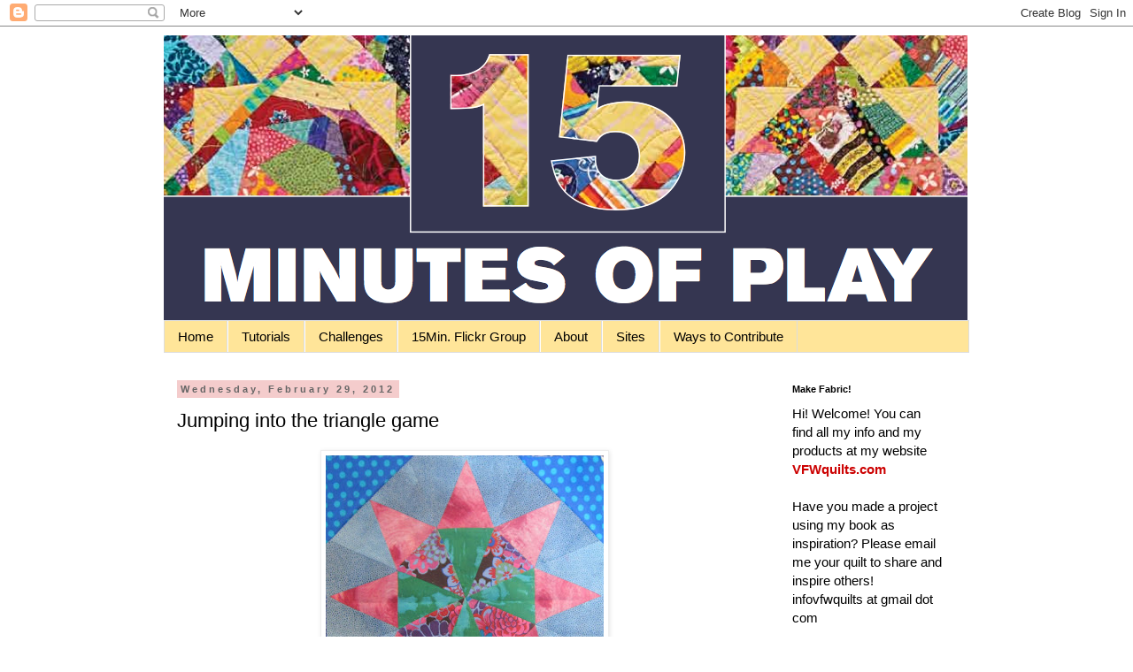

--- FILE ---
content_type: text/html; charset=UTF-8
request_url: http://www.15minutesplay.com/2012/02/jumping-into-triangle-game.html
body_size: 20816
content:
<!DOCTYPE html>
<html class='v2' dir='ltr' lang='en'>
<head>
<link href='https://www.blogger.com/static/v1/widgets/335934321-css_bundle_v2.css' rel='stylesheet' type='text/css'/>
<meta content='width=1100' name='viewport'/>
<meta content='text/html; charset=UTF-8' http-equiv='Content-Type'/>
<meta content='blogger' name='generator'/>
<link href='http://www.15minutesplay.com/favicon.ico' rel='icon' type='image/x-icon'/>
<link href='http://www.15minutesplay.com/2012/02/jumping-into-triangle-game.html' rel='canonical'/>
<link rel="alternate" type="application/atom+xml" title="15 minutes play...BumbleBeans Inc. - Atom" href="http://www.15minutesplay.com/feeds/posts/default" />
<link rel="alternate" type="application/rss+xml" title="15 minutes play...BumbleBeans Inc. - RSS" href="http://www.15minutesplay.com/feeds/posts/default?alt=rss" />
<link rel="service.post" type="application/atom+xml" title="15 minutes play...BumbleBeans Inc. - Atom" href="https://www.blogger.com/feeds/4849540346022545171/posts/default" />

<link rel="alternate" type="application/atom+xml" title="15 minutes play...BumbleBeans Inc. - Atom" href="http://www.15minutesplay.com/feeds/2371191773941715112/comments/default" />
<!--Can't find substitution for tag [blog.ieCssRetrofitLinks]-->
<link href='https://blogger.googleusercontent.com/img/b/R29vZ2xl/AVvXsEiSvF6hQGw9RnEpT4UxC0KSY95coXWOFIwmme9QUUEWV4PfrHwAUI-F3LeB9camj_OuD0oq9V2zxQ2L_rE7cdZ56oEScrE5BsJcfRt06l0R-mR_YbyJ7_PE_QeHN9Maz3q7udAapxYL0es/s320/IMG_0110-1.JPG' rel='image_src'/>
<meta content='http://www.15minutesplay.com/2012/02/jumping-into-triangle-game.html' property='og:url'/>
<meta content='Jumping into the triangle game' property='og:title'/>
<meta content='   I made this triangles galore block several weeks ago,   combing some Kaffe lovelies,   Marcia Derse prints (pink and green)   and my own ...' property='og:description'/>
<meta content='https://blogger.googleusercontent.com/img/b/R29vZ2xl/AVvXsEiSvF6hQGw9RnEpT4UxC0KSY95coXWOFIwmme9QUUEWV4PfrHwAUI-F3LeB9camj_OuD0oq9V2zxQ2L_rE7cdZ56oEScrE5BsJcfRt06l0R-mR_YbyJ7_PE_QeHN9Maz3q7udAapxYL0es/w1200-h630-p-k-no-nu/IMG_0110-1.JPG' property='og:image'/>
<title>15 minutes play...BumbleBeans Inc.: Jumping into the triangle game</title>
<style id='page-skin-1' type='text/css'><!--
/*
-----------------------------------------------
Blogger Template Style
Name:     Simple
Designer: Blogger
URL:      www.blogger.com
----------------------------------------------- */
/* Content
----------------------------------------------- */
body {
font: normal normal 15px Verdana, Geneva, sans-serif;
color: #000000;
background: #ffffff none repeat scroll top left;
padding: 0 0 0 0;
}
html body .region-inner {
min-width: 0;
max-width: 100%;
width: auto;
}
h2 {
font-size: 22px;
}
a:link {
text-decoration:none;
color: #cc0000;
}
a:visited {
text-decoration:none;
color: #ff8832;
}
a:hover {
text-decoration:underline;
color: #ff8832;
}
.body-fauxcolumn-outer .fauxcolumn-inner {
background: transparent none repeat scroll top left;
_background-image: none;
}
.body-fauxcolumn-outer .cap-top {
position: absolute;
z-index: 1;
height: 400px;
width: 100%;
}
.body-fauxcolumn-outer .cap-top .cap-left {
width: 100%;
background: transparent none repeat-x scroll top left;
_background-image: none;
}
.content-outer {
-moz-box-shadow: 0 0 0 rgba(0, 0, 0, .15);
-webkit-box-shadow: 0 0 0 rgba(0, 0, 0, .15);
-goog-ms-box-shadow: 0 0 0 #333333;
box-shadow: 0 0 0 rgba(0, 0, 0, .15);
margin-bottom: 1px;
}
.content-inner {
padding: 10px 40px;
}
.content-inner {
background-color: #ffffff;
}
/* Header
----------------------------------------------- */
.header-outer {
background: transparent none repeat-x scroll 0 -400px;
_background-image: none;
}
.Header h1 {
font: normal normal 40px 'Trebuchet MS',Trebuchet,Verdana,sans-serif;
color: #000000;
text-shadow: 0 0 0 rgba(0, 0, 0, .2);
}
.Header h1 a {
color: #000000;
}
.Header .description {
font-size: 18px;
color: #000000;
}
.header-inner .Header .titlewrapper {
padding: 22px 0;
}
.header-inner .Header .descriptionwrapper {
padding: 0 0;
}
/* Tabs
----------------------------------------------- */
.tabs-inner .section:first-child {
border-top: 0 solid #dddddd;
}
.tabs-inner .section:first-child ul {
margin-top: -1px;
border-top: 1px solid #dddddd;
border-left: 1px solid #dddddd;
border-right: 1px solid #dddddd;
}
.tabs-inner .widget ul {
background: #ffe599 none repeat-x scroll 0 -800px;
_background-image: none;
border-bottom: 1px solid #dddddd;
margin-top: 0;
margin-left: -30px;
margin-right: -30px;
}
.tabs-inner .widget li a {
display: inline-block;
padding: .6em 1em;
font: normal normal 15px Verdana, Geneva, sans-serif;
color: #000000;
border-left: 1px solid #ffffff;
border-right: 1px solid #dddddd;
}
.tabs-inner .widget li:first-child a {
border-left: none;
}
.tabs-inner .widget li.selected a, .tabs-inner .widget li a:hover {
color: #000000;
background-color: #6fa8dc;
text-decoration: none;
}
/* Columns
----------------------------------------------- */
.main-outer {
border-top: 0 solid transparent;
}
.fauxcolumn-left-outer .fauxcolumn-inner {
border-right: 1px solid transparent;
}
.fauxcolumn-right-outer .fauxcolumn-inner {
border-left: 1px solid transparent;
}
/* Headings
----------------------------------------------- */
div.widget > h2,
div.widget h2.title {
margin: 0 0 1em 0;
font: normal bold 11px 'Trebuchet MS',Trebuchet,Verdana,sans-serif;
color: #000000;
}
/* Widgets
----------------------------------------------- */
.widget .zippy {
color: #999999;
text-shadow: 2px 2px 1px rgba(0, 0, 0, .1);
}
.widget .popular-posts ul {
list-style: none;
}
/* Posts
----------------------------------------------- */
h2.date-header {
font: normal bold 11px Arial, Tahoma, Helvetica, FreeSans, sans-serif;
}
.date-header span {
background-color: #f4cccc;
color: #666666;
padding: 0.4em;
letter-spacing: 3px;
margin: inherit;
}
.main-inner {
padding-top: 35px;
padding-bottom: 65px;
}
.main-inner .column-center-inner {
padding: 0 0;
}
.main-inner .column-center-inner .section {
margin: 0 1em;
}
.post {
margin: 0 0 45px 0;
}
h3.post-title, .comments h4 {
font: normal normal 22px 'Trebuchet MS',Trebuchet,Verdana,sans-serif;
margin: .75em 0 0;
}
.post-body {
font-size: 110%;
line-height: 1.4;
position: relative;
}
.post-body img, .post-body .tr-caption-container, .Profile img, .Image img,
.BlogList .item-thumbnail img {
padding: 2px;
background: #ffffff;
border: 1px solid #eeeeee;
-moz-box-shadow: 1px 1px 5px rgba(0, 0, 0, .1);
-webkit-box-shadow: 1px 1px 5px rgba(0, 0, 0, .1);
box-shadow: 1px 1px 5px rgba(0, 0, 0, .1);
}
.post-body img, .post-body .tr-caption-container {
padding: 5px;
}
.post-body .tr-caption-container {
color: #000000;
}
.post-body .tr-caption-container img {
padding: 0;
background: transparent;
border: none;
-moz-box-shadow: 0 0 0 rgba(0, 0, 0, .1);
-webkit-box-shadow: 0 0 0 rgba(0, 0, 0, .1);
box-shadow: 0 0 0 rgba(0, 0, 0, .1);
}
.post-header {
margin: 0 0 1.5em;
line-height: 1.6;
font-size: 90%;
}
.post-footer {
margin: 20px -2px 0;
padding: 5px 10px;
color: #666666;
background-color: #eeeeee;
border-bottom: 1px solid #eeeeee;
line-height: 1.6;
font-size: 90%;
}
#comments .comment-author {
padding-top: 1.5em;
border-top: 1px solid transparent;
background-position: 0 1.5em;
}
#comments .comment-author:first-child {
padding-top: 0;
border-top: none;
}
.avatar-image-container {
margin: .2em 0 0;
}
#comments .avatar-image-container img {
border: 1px solid #eeeeee;
}
/* Comments
----------------------------------------------- */
.comments .comments-content .icon.blog-author {
background-repeat: no-repeat;
background-image: url([data-uri]);
}
.comments .comments-content .loadmore a {
border-top: 1px solid #999999;
border-bottom: 1px solid #999999;
}
.comments .comment-thread.inline-thread {
background-color: #eeeeee;
}
.comments .continue {
border-top: 2px solid #999999;
}
/* Accents
---------------------------------------------- */
.section-columns td.columns-cell {
border-left: 1px solid transparent;
}
.blog-pager {
background: transparent url(http://www.blogblog.com/1kt/simple/paging_dot.png) repeat-x scroll top center;
}
.blog-pager-older-link, .home-link,
.blog-pager-newer-link {
background-color: #ffffff;
padding: 5px;
}
.footer-outer {
border-top: 1px dashed #bbbbbb;
}
/* Mobile
----------------------------------------------- */
body.mobile  {
background-size: auto;
}
.mobile .body-fauxcolumn-outer {
background: transparent none repeat scroll top left;
}
.mobile .body-fauxcolumn-outer .cap-top {
background-size: 100% auto;
}
.mobile .content-outer {
-webkit-box-shadow: 0 0 3px rgba(0, 0, 0, .15);
box-shadow: 0 0 3px rgba(0, 0, 0, .15);
}
.mobile .tabs-inner .widget ul {
margin-left: 0;
margin-right: 0;
}
.mobile .post {
margin: 0;
}
.mobile .main-inner .column-center-inner .section {
margin: 0;
}
.mobile .date-header span {
padding: 0.1em 10px;
margin: 0 -10px;
}
.mobile h3.post-title {
margin: 0;
}
.mobile .blog-pager {
background: transparent none no-repeat scroll top center;
}
.mobile .footer-outer {
border-top: none;
}
.mobile .main-inner, .mobile .footer-inner {
background-color: #ffffff;
}
.mobile-index-contents {
color: #000000;
}
.mobile-link-button {
background-color: #cc0000;
}
.mobile-link-button a:link, .mobile-link-button a:visited {
color: #ffffff;
}
.mobile .tabs-inner .section:first-child {
border-top: none;
}
.mobile .tabs-inner .PageList .widget-content {
background-color: #6fa8dc;
color: #000000;
border-top: 1px solid #dddddd;
border-bottom: 1px solid #dddddd;
}
.mobile .tabs-inner .PageList .widget-content .pagelist-arrow {
border-left: 1px solid #dddddd;
}

--></style>
<style id='template-skin-1' type='text/css'><!--
body {
min-width: 990px;
}
.content-outer, .content-fauxcolumn-outer, .region-inner {
min-width: 990px;
max-width: 990px;
_width: 990px;
}
.main-inner .columns {
padding-left: 0;
padding-right: 230px;
}
.main-inner .fauxcolumn-center-outer {
left: 0;
right: 230px;
/* IE6 does not respect left and right together */
_width: expression(this.parentNode.offsetWidth -
parseInt("0") -
parseInt("230px") + 'px');
}
.main-inner .fauxcolumn-left-outer {
width: 0;
}
.main-inner .fauxcolumn-right-outer {
width: 230px;
}
.main-inner .column-left-outer {
width: 0;
right: 100%;
margin-left: -0;
}
.main-inner .column-right-outer {
width: 230px;
margin-right: -230px;
}
#layout {
min-width: 0;
}
#layout .content-outer {
min-width: 0;
width: 800px;
}
#layout .region-inner {
min-width: 0;
width: auto;
}
body#layout div.add_widget {
padding: 8px;
}
body#layout div.add_widget a {
margin-left: 32px;
}
--></style>
<link href='https://www.blogger.com/dyn-css/authorization.css?targetBlogID=4849540346022545171&amp;zx=b0cb6b21-2ca4-471f-bd66-3517aa55996b' media='none' onload='if(media!=&#39;all&#39;)media=&#39;all&#39;' rel='stylesheet'/><noscript><link href='https://www.blogger.com/dyn-css/authorization.css?targetBlogID=4849540346022545171&amp;zx=b0cb6b21-2ca4-471f-bd66-3517aa55996b' rel='stylesheet'/></noscript>
<meta name='google-adsense-platform-account' content='ca-host-pub-1556223355139109'/>
<meta name='google-adsense-platform-domain' content='blogspot.com'/>

<!-- data-ad-client=ca-pub-7802018776154193 -->

</head>
<body class='loading variant-simplysimple'>
<div class='navbar section' id='navbar' name='Navbar'><div class='widget Navbar' data-version='1' id='Navbar1'><script type="text/javascript">
    function setAttributeOnload(object, attribute, val) {
      if(window.addEventListener) {
        window.addEventListener('load',
          function(){ object[attribute] = val; }, false);
      } else {
        window.attachEvent('onload', function(){ object[attribute] = val; });
      }
    }
  </script>
<div id="navbar-iframe-container"></div>
<script type="text/javascript" src="https://apis.google.com/js/platform.js"></script>
<script type="text/javascript">
      gapi.load("gapi.iframes:gapi.iframes.style.bubble", function() {
        if (gapi.iframes && gapi.iframes.getContext) {
          gapi.iframes.getContext().openChild({
              url: 'https://www.blogger.com/navbar/4849540346022545171?po\x3d2371191773941715112\x26origin\x3dhttp://www.15minutesplay.com',
              where: document.getElementById("navbar-iframe-container"),
              id: "navbar-iframe"
          });
        }
      });
    </script><script type="text/javascript">
(function() {
var script = document.createElement('script');
script.type = 'text/javascript';
script.src = '//pagead2.googlesyndication.com/pagead/js/google_top_exp.js';
var head = document.getElementsByTagName('head')[0];
if (head) {
head.appendChild(script);
}})();
</script>
</div></div>
<div class='body-fauxcolumns'>
<div class='fauxcolumn-outer body-fauxcolumn-outer'>
<div class='cap-top'>
<div class='cap-left'></div>
<div class='cap-right'></div>
</div>
<div class='fauxborder-left'>
<div class='fauxborder-right'></div>
<div class='fauxcolumn-inner'>
</div>
</div>
<div class='cap-bottom'>
<div class='cap-left'></div>
<div class='cap-right'></div>
</div>
</div>
</div>
<div class='content'>
<div class='content-fauxcolumns'>
<div class='fauxcolumn-outer content-fauxcolumn-outer'>
<div class='cap-top'>
<div class='cap-left'></div>
<div class='cap-right'></div>
</div>
<div class='fauxborder-left'>
<div class='fauxborder-right'></div>
<div class='fauxcolumn-inner'>
</div>
</div>
<div class='cap-bottom'>
<div class='cap-left'></div>
<div class='cap-right'></div>
</div>
</div>
</div>
<div class='content-outer'>
<div class='content-cap-top cap-top'>
<div class='cap-left'></div>
<div class='cap-right'></div>
</div>
<div class='fauxborder-left content-fauxborder-left'>
<div class='fauxborder-right content-fauxborder-right'></div>
<div class='content-inner'>
<header>
<div class='header-outer'>
<div class='header-cap-top cap-top'>
<div class='cap-left'></div>
<div class='cap-right'></div>
</div>
<div class='fauxborder-left header-fauxborder-left'>
<div class='fauxborder-right header-fauxborder-right'></div>
<div class='region-inner header-inner'>
<div class='header section' id='header' name='Header'><div class='widget Header' data-version='1' id='Header1'>
<div id='header-inner'>
<a href='http://www.15minutesplay.com/' style='display: block'>
<img alt='15 minutes play...BumbleBeans Inc.' height='323px; ' id='Header1_headerimg' src='https://blogger.googleusercontent.com/img/b/R29vZ2xl/AVvXsEiVTCtkEhsYVRu413TGGf51FerbEpcpx8iOM4ElY_MzparcAgaueliloUHnQQGVAb8n6o74y9Pwk-W3Kd5hM5LL58EPYvlxXQXSd3fNnF4elOE_7HoYBT0_OTnvqhI5Ynvxdp9V92QWuRg/s1600/Screen+Shot+2012-06-04+at+5.37.49+PM.png' style='display: block' width='908px; '/>
</a>
</div>
</div></div>
</div>
</div>
<div class='header-cap-bottom cap-bottom'>
<div class='cap-left'></div>
<div class='cap-right'></div>
</div>
</div>
</header>
<div class='tabs-outer'>
<div class='tabs-cap-top cap-top'>
<div class='cap-left'></div>
<div class='cap-right'></div>
</div>
<div class='fauxborder-left tabs-fauxborder-left'>
<div class='fauxborder-right tabs-fauxborder-right'></div>
<div class='region-inner tabs-inner'>
<div class='tabs section' id='crosscol' name='Cross-Column'><div class='widget PageList' data-version='1' id='PageList1'>
<h2>Pages</h2>
<div class='widget-content'>
<ul>
<li>
<a href='http://www.15minutesplay.com/'>Home</a>
</li>
<li>
<a href='http://www.15minutesplay.com/p/tutorials.html'>Tutorials</a>
</li>
<li>
<a href='http://www.15minutesplay.com/p/challenges.html'>Challenges</a>
</li>
<li>
<a href='http://www.15minutesplay.com/p/15minutes-flickr-group.html'>15Min. Flickr Group</a>
</li>
<li>
<a href='http://www.15minutesplay.com/p/about.html'>About</a>
</li>
<li>
<a href='http://www.15minutesplay.com/p/sites.html'>Sites</a>
</li>
<li>
<a href='http://www.15minutesplay.com/p/ways-to-contribute.html'>Ways to Contribute</a>
</li>
</ul>
<div class='clear'></div>
</div>
</div></div>
<div class='tabs no-items section' id='crosscol-overflow' name='Cross-Column 2'></div>
</div>
</div>
<div class='tabs-cap-bottom cap-bottom'>
<div class='cap-left'></div>
<div class='cap-right'></div>
</div>
</div>
<div class='main-outer'>
<div class='main-cap-top cap-top'>
<div class='cap-left'></div>
<div class='cap-right'></div>
</div>
<div class='fauxborder-left main-fauxborder-left'>
<div class='fauxborder-right main-fauxborder-right'></div>
<div class='region-inner main-inner'>
<div class='columns fauxcolumns'>
<div class='fauxcolumn-outer fauxcolumn-center-outer'>
<div class='cap-top'>
<div class='cap-left'></div>
<div class='cap-right'></div>
</div>
<div class='fauxborder-left'>
<div class='fauxborder-right'></div>
<div class='fauxcolumn-inner'>
</div>
</div>
<div class='cap-bottom'>
<div class='cap-left'></div>
<div class='cap-right'></div>
</div>
</div>
<div class='fauxcolumn-outer fauxcolumn-left-outer'>
<div class='cap-top'>
<div class='cap-left'></div>
<div class='cap-right'></div>
</div>
<div class='fauxborder-left'>
<div class='fauxborder-right'></div>
<div class='fauxcolumn-inner'>
</div>
</div>
<div class='cap-bottom'>
<div class='cap-left'></div>
<div class='cap-right'></div>
</div>
</div>
<div class='fauxcolumn-outer fauxcolumn-right-outer'>
<div class='cap-top'>
<div class='cap-left'></div>
<div class='cap-right'></div>
</div>
<div class='fauxborder-left'>
<div class='fauxborder-right'></div>
<div class='fauxcolumn-inner'>
</div>
</div>
<div class='cap-bottom'>
<div class='cap-left'></div>
<div class='cap-right'></div>
</div>
</div>
<!-- corrects IE6 width calculation -->
<div class='columns-inner'>
<div class='column-center-outer'>
<div class='column-center-inner'>
<div class='main section' id='main' name='Main'><div class='widget Blog' data-version='1' id='Blog1'>
<div class='blog-posts hfeed'>

          <div class="date-outer">
        
<h2 class='date-header'><span>Wednesday, February 29, 2012</span></h2>

          <div class="date-posts">
        
<div class='post-outer'>
<div class='post hentry uncustomized-post-template' itemprop='blogPost' itemscope='itemscope' itemtype='http://schema.org/BlogPosting'>
<meta content='https://blogger.googleusercontent.com/img/b/R29vZ2xl/AVvXsEiSvF6hQGw9RnEpT4UxC0KSY95coXWOFIwmme9QUUEWV4PfrHwAUI-F3LeB9camj_OuD0oq9V2zxQ2L_rE7cdZ56oEScrE5BsJcfRt06l0R-mR_YbyJ7_PE_QeHN9Maz3q7udAapxYL0es/s320/IMG_0110-1.JPG' itemprop='image_url'/>
<meta content='4849540346022545171' itemprop='blogId'/>
<meta content='2371191773941715112' itemprop='postId'/>
<a name='2371191773941715112'></a>
<h3 class='post-title entry-title' itemprop='name'>
Jumping into the triangle game
</h3>
<div class='post-header'>
<div class='post-header-line-1'></div>
</div>
<div class='post-body entry-content' id='post-body-2371191773941715112' itemprop='description articleBody'>
<div class="separator" style="clear: both; text-align: center;">
<a href="https://blogger.googleusercontent.com/img/b/R29vZ2xl/AVvXsEiSvF6hQGw9RnEpT4UxC0KSY95coXWOFIwmme9QUUEWV4PfrHwAUI-F3LeB9camj_OuD0oq9V2zxQ2L_rE7cdZ56oEScrE5BsJcfRt06l0R-mR_YbyJ7_PE_QeHN9Maz3q7udAapxYL0es/s1600/IMG_0110-1.JPG" imageanchor="1" style="margin-left: 1em; margin-right: 1em;"><img border="0" height="320" src="https://blogger.googleusercontent.com/img/b/R29vZ2xl/AVvXsEiSvF6hQGw9RnEpT4UxC0KSY95coXWOFIwmme9QUUEWV4PfrHwAUI-F3LeB9camj_OuD0oq9V2zxQ2L_rE7cdZ56oEScrE5BsJcfRt06l0R-mR_YbyJ7_PE_QeHN9Maz3q7udAapxYL0es/s320/IMG_0110-1.JPG" uda="true" width="314" /></a></div>
<div class="separator" style="clear: both; text-align: center;">
I made this triangles galore block several weeks ago,</div>
<div class="separator" style="clear: both; text-align: center;">
combing some Kaffe lovelies,</div>
<div class="separator" style="clear: both; text-align: center;">
Marcia Derse prints (pink and green)</div>
<div class="separator" style="clear: both; text-align: center;">
and my own hand dyed fabrics (the blue background).</div>
<div class="separator" style="clear: both; text-align: center;">
It was easier than I thought, especially since I used lots of</div>
<div class="separator" style="clear: both; text-align: center;">
Mary Ellen's Best Press on it to stabilize the bias edges of the triangles.</div>
<div class="separator" style="clear: both; text-align: center;">
I made the paper template Victoria suggested in the tutorial,</div>
<div class="separator" style="clear: both; text-align: center;">
\&nbsp;but I realized the fastest way to cut the triangles</div>
<div class="separator" style="clear: both; text-align: center;">
is to cut 4.5 inch strips and then use the 30 degree line on my ruler</div>
<div class="separator" style="clear: both; text-align: center;">
to cut the triangles.</div>
<div class="separator" style="clear: both; text-align: center;">
Now I'm thinking this block may be a great way to feature</div>
<div class="separator" style="clear: both; text-align: center;">
Kaffes and hand dyes. </div>
<div style='clear: both;'></div>
</div>
<div class='post-footer'>
<div class='post-footer-line post-footer-line-1'>
<span class='post-author vcard'>
Posted by
<span class='fn' itemprop='author' itemscope='itemscope' itemtype='http://schema.org/Person'>
<span itemprop='name'>Brenda</span>
</span>
</span>
<span class='post-timestamp'>
at
<meta content='http://www.15minutesplay.com/2012/02/jumping-into-triangle-game.html' itemprop='url'/>
<a class='timestamp-link' href='http://www.15minutesplay.com/2012/02/jumping-into-triangle-game.html' rel='bookmark' title='permanent link'><abbr class='published' itemprop='datePublished' title='2012-02-29T12:10:00-08:00'>12:10&#8239;PM</abbr></a>
</span>
<span class='post-comment-link'>
</span>
<span class='post-icons'>
<span class='item-control blog-admin pid-163063981'>
<a href='https://www.blogger.com/post-edit.g?blogID=4849540346022545171&postID=2371191773941715112&from=pencil' title='Edit Post'>
<img alt='' class='icon-action' height='18' src='https://resources.blogblog.com/img/icon18_edit_allbkg.gif' width='18'/>
</a>
</span>
</span>
<div class='post-share-buttons goog-inline-block'>
</div>
</div>
<div class='post-footer-line post-footer-line-2'>
<span class='post-labels'>
Labels:
<a href='http://www.15minutesplay.com/search/label/Brenda' rel='tag'>Brenda</a>,
<a href='http://www.15minutesplay.com/search/label/triangle%20galore%20block' rel='tag'>triangle galore block</a>
</span>
</div>
<div class='post-footer-line post-footer-line-3'>
<span class='post-location'>
</span>
</div>
</div>
</div>
<div class='comments' id='comments'>
<a name='comments'></a>
<h4>4 comments:</h4>
<div id='Blog1_comments-block-wrapper'>
<dl class='avatar-comment-indent' id='comments-block'>
<dt class='comment-author ' id='c7594871671289427268'>
<a name='c7594871671289427268'></a>
<div class="avatar-image-container avatar-stock"><span dir="ltr"><a href="https://www.blogger.com/profile/09274735682077634429" target="" rel="nofollow" onclick="" class="avatar-hovercard" id="av-7594871671289427268-09274735682077634429"><img src="//www.blogger.com/img/blogger_logo_round_35.png" width="35" height="35" alt="" title="Anne">

</a></span></div>
<a href='https://www.blogger.com/profile/09274735682077634429' rel='nofollow'>Anne</a>
said...
</dt>
<dd class='comment-body' id='Blog1_cmt-7594871671289427268'>
<p>
Like what you have done with your triangles - makes me want to go and have a play. :0)
</p>
</dd>
<dd class='comment-footer'>
<span class='comment-timestamp'>
<a href='http://www.15minutesplay.com/2012/02/jumping-into-triangle-game.html?showComment=1330549196511#c7594871671289427268' title='comment permalink'>
February 29, 2012 at 12:59&#8239;PM
</a>
<span class='item-control blog-admin pid-98300271'>
<a class='comment-delete' href='https://www.blogger.com/comment/delete/4849540346022545171/7594871671289427268' title='Delete Comment'>
<img src='https://resources.blogblog.com/img/icon_delete13.gif'/>
</a>
</span>
</span>
</dd>
<dt class='comment-author ' id='c8134023187417755021'>
<a name='c8134023187417755021'></a>
<div class="avatar-image-container vcard"><span dir="ltr"><a href="https://www.blogger.com/profile/01602159377334420359" target="" rel="nofollow" onclick="" class="avatar-hovercard" id="av-8134023187417755021-01602159377334420359"><img src="https://resources.blogblog.com/img/blank.gif" width="35" height="35" class="delayLoad" style="display: none;" longdesc="//3.bp.blogspot.com/-WV0Hs4HBZ_4/WRp51fhlFGI/AAAAAAAALfg/mMK9Ws6OnaYuRQFbJ0IRrYJXxLsYl6zTgCK4B/s35/Photos%252B5.20.2010%252B022.jpg" alt="" title="carol fun">

<noscript><img src="//3.bp.blogspot.com/-WV0Hs4HBZ_4/WRp51fhlFGI/AAAAAAAALfg/mMK9Ws6OnaYuRQFbJ0IRrYJXxLsYl6zTgCK4B/s35/Photos%252B5.20.2010%252B022.jpg" width="35" height="35" class="photo" alt=""></noscript></a></span></div>
<a href='https://www.blogger.com/profile/01602159377334420359' rel='nofollow'>carol fun</a>
said...
</dt>
<dd class='comment-body' id='Blog1_cmt-8134023187417755021'>
<p>
Great looking block! I agree this would show off the Kaffe&#39;s well - so much inspiration, so little time!
</p>
</dd>
<dd class='comment-footer'>
<span class='comment-timestamp'>
<a href='http://www.15minutesplay.com/2012/02/jumping-into-triangle-game.html?showComment=1330552756655#c8134023187417755021' title='comment permalink'>
February 29, 2012 at 1:59&#8239;PM
</a>
<span class='item-control blog-admin pid-539461183'>
<a class='comment-delete' href='https://www.blogger.com/comment/delete/4849540346022545171/8134023187417755021' title='Delete Comment'>
<img src='https://resources.blogblog.com/img/icon_delete13.gif'/>
</a>
</span>
</span>
</dd>
<dt class='comment-author ' id='c135088047605438891'>
<a name='c135088047605438891'></a>
<div class="avatar-image-container vcard"><span dir="ltr"><a href="https://www.blogger.com/profile/14079952744650435885" target="" rel="nofollow" onclick="" class="avatar-hovercard" id="av-135088047605438891-14079952744650435885"><img src="https://resources.blogblog.com/img/blank.gif" width="35" height="35" class="delayLoad" style="display: none;" longdesc="//blogger.googleusercontent.com/img/b/R29vZ2xl/AVvXsEhzEN4JQB4BikZpI-B94GA-tRJF1_rO9zVRyRMK_CNX-uDlxT4ejRfSj_JtbLsd6RlGmahdRXJgnasC4OsKM2pWf7UgUyrBzmQPUtDSoq9kH56egRsOz_TNRnOOX_PEuQ/s45-c/IMG_0006.JPG" alt="" title="janequiltsslowly">

<noscript><img src="//blogger.googleusercontent.com/img/b/R29vZ2xl/AVvXsEhzEN4JQB4BikZpI-B94GA-tRJF1_rO9zVRyRMK_CNX-uDlxT4ejRfSj_JtbLsd6RlGmahdRXJgnasC4OsKM2pWf7UgUyrBzmQPUtDSoq9kH56egRsOz_TNRnOOX_PEuQ/s45-c/IMG_0006.JPG" width="35" height="35" class="photo" alt=""></noscript></a></span></div>
<a href='https://www.blogger.com/profile/14079952744650435885' rel='nofollow'>janequiltsslowly</a>
said...
</dt>
<dd class='comment-body' id='Blog1_cmt-135088047605438891'>
<p>
Love your fabrics on the triangle block. I am not very good with figuring out how to cut with the angle marks on the ruler. Can you post a picture to show your strip; your first cut and how you continue cutting triangles? Thanks. :)
</p>
</dd>
<dd class='comment-footer'>
<span class='comment-timestamp'>
<a href='http://www.15minutesplay.com/2012/02/jumping-into-triangle-game.html?showComment=1331099454875#c135088047605438891' title='comment permalink'>
March 6, 2012 at 9:50&#8239;PM
</a>
<span class='item-control blog-admin pid-381486962'>
<a class='comment-delete' href='https://www.blogger.com/comment/delete/4849540346022545171/135088047605438891' title='Delete Comment'>
<img src='https://resources.blogblog.com/img/icon_delete13.gif'/>
</a>
</span>
</span>
</dd>
<dt class='comment-author ' id='c1039325681129532917'>
<a name='c1039325681129532917'></a>
<div class="avatar-image-container vcard"><span dir="ltr"><a href="https://www.blogger.com/profile/02741550863747328734" target="" rel="nofollow" onclick="" class="avatar-hovercard" id="av-1039325681129532917-02741550863747328734"><img src="https://resources.blogblog.com/img/blank.gif" width="35" height="35" class="delayLoad" style="display: none;" longdesc="//blogger.googleusercontent.com/img/b/R29vZ2xl/AVvXsEjmE1VrKW7_HPmAzxv1RyB6Cg17zAti4RHyX0qyj6QVaSDaWdKyiEZ0jCM2RLC1fy7wG0j3dIKXyQlQe0Eglumawg-leI3uIfrs3CYXzpKtyxppKVw_QFDV5I0SJe_zujg/s45-c/002.JPG" alt="" title="Carol E.">

<noscript><img src="//blogger.googleusercontent.com/img/b/R29vZ2xl/AVvXsEjmE1VrKW7_HPmAzxv1RyB6Cg17zAti4RHyX0qyj6QVaSDaWdKyiEZ0jCM2RLC1fy7wG0j3dIKXyQlQe0Eglumawg-leI3uIfrs3CYXzpKtyxppKVw_QFDV5I0SJe_zujg/s45-c/002.JPG" width="35" height="35" class="photo" alt=""></noscript></a></span></div>
<a href='https://www.blogger.com/profile/02741550863747328734' rel='nofollow'>Carol E.</a>
said...
</dt>
<dd class='comment-body' id='Blog1_cmt-1039325681129532917'>
<p>
Very pretty.
</p>
</dd>
<dd class='comment-footer'>
<span class='comment-timestamp'>
<a href='http://www.15minutesplay.com/2012/02/jumping-into-triangle-game.html?showComment=1331919020669#c1039325681129532917' title='comment permalink'>
March 16, 2012 at 10:30&#8239;AM
</a>
<span class='item-control blog-admin pid-1340776763'>
<a class='comment-delete' href='https://www.blogger.com/comment/delete/4849540346022545171/1039325681129532917' title='Delete Comment'>
<img src='https://resources.blogblog.com/img/icon_delete13.gif'/>
</a>
</span>
</span>
</dd>
</dl>
</div>
<p class='comment-footer'>
<a href='https://www.blogger.com/comment/fullpage/post/4849540346022545171/2371191773941715112' onclick='javascript:window.open(this.href, "bloggerPopup", "toolbar=0,location=0,statusbar=1,menubar=0,scrollbars=yes,width=640,height=500"); return false;'>Post a Comment</a>
</p>
</div>
</div>
<div class='inline-ad'>
<script type="text/javascript"><!--
google_ad_client="pub-7802018776154193";
google_ad_host="pub-1556223355139109";
google_alternate_ad_url="http://img2.blogblog.com/img/blogger_ad.html";
google_ad_width=300;
google_ad_height=250;
google_ad_format="300x250_as";
google_ad_type="text_image";
google_ad_host_channel="0001+S0009+L0007";
google_color_border="FFFFFF";
google_color_bg="FFFFFF";
google_color_link="CC0000";
google_color_url="666666";
google_color_text="000000";
//--></script>
<script type="text/javascript"
  src="http://pagead2.googlesyndication.com/pagead/show_ads.js">
</script>
</div>

        </div></div>
      
</div>
<div class='blog-pager' id='blog-pager'>
<span id='blog-pager-newer-link'>
<a class='blog-pager-newer-link' href='http://www.15minutesplay.com/2012/03/lilies-swap.html' id='Blog1_blog-pager-newer-link' title='Newer Post'>Newer Post</a>
</span>
<span id='blog-pager-older-link'>
<a class='blog-pager-older-link' href='http://www.15minutesplay.com/2012/02/one-for-lauren.html' id='Blog1_blog-pager-older-link' title='Older Post'>Older Post</a>
</span>
<a class='home-link' href='http://www.15minutesplay.com/'>Home</a>
</div>
<div class='clear'></div>
<div class='post-feeds'>
<div class='feed-links'>
Subscribe to:
<a class='feed-link' href='http://www.15minutesplay.com/feeds/2371191773941715112/comments/default' target='_blank' type='application/atom+xml'>Post Comments (Atom)</a>
</div>
</div>
</div></div>
</div>
</div>
<div class='column-left-outer'>
<div class='column-left-inner'>
<aside>
</aside>
</div>
</div>
<div class='column-right-outer'>
<div class='column-right-inner'>
<aside>
<div class='sidebar section' id='sidebar-right-1'><div class='widget Text' data-version='1' id='Text1'>
<h2 class='title'>Make Fabric!</h2>
<div class='widget-content'>
<div>Hi! Welcome! You can find all my info and my products at my website <b><span =""  style="color:red;"><a href="https://vfwquilts.com/collections">VFWquilts.com</a></span></b></div><div style="font-weight: normal;"><br /></div><div style="font-weight: normal;">Have you made a project using my book as inspiration? Please email me your quilt to share and inspire others! </div><div style="font-weight: normal;">infovfwquilts at gmail dot com</div><div style="font-weight: normal;"><br /></div>*Be the fabric designer you always wanted to be! Starting with scraps build your fabric into a larger usage piece of fabric, like yardage, and then cut apart, design, and build improvisation-ally to make the most unique and beautiful quilts!  <div style="font-weight: normal;"><br /><div>All through PLAY!! </div><div><br /><div>Trying new techniques, new tools, new color combos, new fabrics! Playing leads to new and exciting ideas and boosts your Creativity!</div></div></div><div style="font-weight: normal;"><br /></div><div style="font-weight: normal;">Where will your abstract play lead you? </div><div style="font-weight: normal;">Ready to PLAY?</div><div style="font-weight: normal;">Order your <a href="https://vfwquilts.com/collections">copy here!</a> of any of my books. 15 Minutes of Play, Double Wedding Rings, or Modern Quilt Magic</div>
</div>
<div class='clear'></div>
</div><div class='widget Image' data-version='1' id='Image6'>
<h2>My Book</h2>
<div class='widget-content'>
<a href='https://vfwquilts.com/collections'>
<img alt='My Book' height='220' id='Image6_img' src='https://blogger.googleusercontent.com/img/b/R29vZ2xl/AVvXsEgNmfbXI8Vdbq0VeT6c_0mzuR7eChRlUMlKyQMoU9ImL0iwmEpKs5XCAaLSolEplg_ruB7a9jY1qIoU1cze_s3DwnuebG12nPnw4i0LbPfJsQL-a46bXJzovu4_EN5GyZDL-cE5V4iQ6GM/s220/Screen+Shot+2012-06-04+at+11.24.54+AM.png' width='170'/>
</a>
<br/>
<span class='caption'>ORDER HERE: Signed copies</span>
</div>
<div class='clear'></div>
</div><div class='widget Image' data-version='1' id='Image3'>
<h2>Click for more info on Victoria and for more info on her sites.</h2>
<div class='widget-content'>
<a href='http://vfwquilts.com'>
<img alt='Click for more info on Victoria and for more info on her sites.' height='150' id='Image3_img' src='https://blogger.googleusercontent.com/img/b/R29vZ2xl/AVvXsEgdbDJotZ-hql6jfinEDKCjzSaSGkMFr-rCBcouabhATjXAFZEhI_99V-KbRWYHvTSvSDZYdhXnts7lbsMKhmm7ETMR1GSLAm6vKaBl4FDQugaLC7RbMvjelbNKTjJgqDd7FwLspOZosxg/s150/Screen+shot+2011-11-08+at+8.22.44+AM.png' width='139'/>
</a>
<br/>
<span class='caption'>Victoria Findlay Wolfe</span>
</div>
<div class='clear'></div>
</div><div class='widget HTML' data-version='1' id='HTML3'>
<h2 class='title'>Newsletter Sign up here</h2>
<div class='widget-content'>
Newsletter <a href="http://www.bumblebeansinc.com/contact/">Sign up: click here</a>
</div>
<div class='clear'></div>
</div><div class='widget Text' data-version='1' id='Text2'>
<div class='widget-content'>
<span =""  style="color:#666666;"><span =""  style="color:#990000;">&#169;</span> </span><span style="font-weight: bold;color:#990000;">2008-18 by Victoria Findlay Wolfe Quilts/VFWquilts</span>/ <span style="font-weight: bold;color:#990000;">15minutesplay.com</span><br /><span style="font-weight: bold;color:#000099;">All rights reserved.<br /><br />Please  do not use my  original photos, QUILTS, ideas , concepts or reprint my  writing without asking me for permission.<br /></span><span style="font-weight: bold;color:#000099;"><br /><span =""  style="color:red;"></span></span>
</div>
<div class='clear'></div>
</div><div class='widget AdSense' data-version='1' id='AdSense1'>
<div class='widget-content'>
<script type="text/javascript"><!--
google_ad_client="pub-7802018776154193";
google_ad_host="pub-1556223355139109";
google_ad_width=160;
google_ad_height=600;
google_ad_format="160x600_as";
google_ad_type="text_image";
google_ad_host_channel="0001+S0004+L0001";
google_color_border="FFFFFF";
google_color_bg="FFFFFF";
google_color_link="000000";
google_color_url="CC0000";
google_color_text="000000";
//--></script>
<script type="text/javascript"
  src="http://pagead2.googlesyndication.com/pagead/show_ads.js">
</script>
<div class='clear'></div>
</div>
</div><div class='widget Followers' data-version='1' id='Followers1'>
<h2 class='title'>Followers</h2>
<div class='widget-content'>
<div id='Followers1-wrapper'>
<div style='margin-right:2px;'>
<div><script type="text/javascript" src="https://apis.google.com/js/platform.js"></script>
<div id="followers-iframe-container"></div>
<script type="text/javascript">
    window.followersIframe = null;
    function followersIframeOpen(url) {
      gapi.load("gapi.iframes", function() {
        if (gapi.iframes && gapi.iframes.getContext) {
          window.followersIframe = gapi.iframes.getContext().openChild({
            url: url,
            where: document.getElementById("followers-iframe-container"),
            messageHandlersFilter: gapi.iframes.CROSS_ORIGIN_IFRAMES_FILTER,
            messageHandlers: {
              '_ready': function(obj) {
                window.followersIframe.getIframeEl().height = obj.height;
              },
              'reset': function() {
                window.followersIframe.close();
                followersIframeOpen("https://www.blogger.com/followers/frame/4849540346022545171?colors\x3dCgt0cmFuc3BhcmVudBILdHJhbnNwYXJlbnQaByMwMDAwMDAiByNjYzAwMDAqByNmZmZmZmYyByMwMDAwMDA6ByMwMDAwMDBCByNjYzAwMDBKByM5OTk5OTlSByNjYzAwMDBaC3RyYW5zcGFyZW50\x26pageSize\x3d21\x26hl\x3den\x26origin\x3dhttp://www.15minutesplay.com");
              },
              'open': function(url) {
                window.followersIframe.close();
                followersIframeOpen(url);
              }
            }
          });
        }
      });
    }
    followersIframeOpen("https://www.blogger.com/followers/frame/4849540346022545171?colors\x3dCgt0cmFuc3BhcmVudBILdHJhbnNwYXJlbnQaByMwMDAwMDAiByNjYzAwMDAqByNmZmZmZmYyByMwMDAwMDA6ByMwMDAwMDBCByNjYzAwMDBKByM5OTk5OTlSByNjYzAwMDBaC3RyYW5zcGFyZW50\x26pageSize\x3d21\x26hl\x3den\x26origin\x3dhttp://www.15minutesplay.com");
  </script></div>
</div>
</div>
<div class='clear'></div>
</div>
</div><div class='widget Image' data-version='1' id='Image8'>
<h2>Word Challenge</h2>
<div class='widget-content'>
<a href='http://www.15minutesplay.com/2014/01/word.html'>
<img alt='Word Challenge' height='139' id='Image8_img' src='https://blogger.googleusercontent.com/img/b/R29vZ2xl/AVvXsEgL4Qjcp-m-QTlUXt9EsYpkazKg2Ox7ktsowcSvQDiNpD8gZIjralUh11QK8__I21TkqlS017RKUrIgPYscoWXZagBQga5kVzCM6aSS2y5OEUWY8dvwUQQ76UHBMw4bURWZrOsBDfviNGo/s1600/Screen+Shot+2014-03-06+at+8.29.45+AM.png' width='220'/>
</a>
<br/>
</div>
<div class='clear'></div>
</div><div class='widget Image' data-version='1' id='Image11'>
<h2>NEW CHALLENGE</h2>
<div class='widget-content'>
<a href='http://www.15minutesplay.com/2014/03/spring-challenge.html'>
<img alt='NEW CHALLENGE' height='253' id='Image11_img' src='https://blogger.googleusercontent.com/img/b/R29vZ2xl/AVvXsEiFvFQx2xLoloAL9o47KiW3hyphenhyphenfllP9S8mj6TAc1Knj0SI1n3CZPC_6kLzBiOz68KR5Q-EIpduNrnHyJ7xDUGTXc2acB_0hyphenhyphenhCxThgtOnn9iZ-BQeTjCD5q6ndHLSvseYvsoi-itFKFrfjQ/s1600/Screen+Shot+2014-03-06+at+8.27.29+AM.png' width='201'/>
</a>
<br/>
<span class='caption'>SPRING!!</span>
</div>
<div class='clear'></div>
</div><div class='widget Image' data-version='1' id='Image10'>
<h2>HEARTS CHALLENGE</h2>
<div class='widget-content'>
<a href='http://www.15minutesplay.com/2014/01/hearts-challenge.html'>
<img alt='HEARTS CHALLENGE' height='275' id='Image10_img' src='https://blogger.googleusercontent.com/img/b/R29vZ2xl/AVvXsEjmzh3spOANRVZ28BbKWc-bE2_hoE9eye4zfn-1HF98pOvB1_ybjtNFpSpbykxyO_txOVfspb1JLd-k5a9rotwg94K_l9G6LXniHPrz7IKRwxK01Goy1p-PNJaIp9VrO7j7h-6MN4Kc3Y8/s1600/Screen+Shot+2014-03-06+at+8.28.31+AM.png' width='201'/>
</a>
<br/>
<span class='caption'>play along! click for details</span>
</div>
<div class='clear'></div>
</div><div class='widget Image' data-version='1' id='Image9'>
<h2>mini challenge</h2>
<div class='widget-content'>
<a href='http://www.15minutesplay.com/2013/10/new-challenge.html'>
<img alt='mini challenge' height='234' id='Image9_img' src='https://blogger.googleusercontent.com/img/b/R29vZ2xl/AVvXsEgEEYMAVSJS9FRyCByk7A3wmvhoddDJ2fRqePfSx9oRw5Npe5p8PH7irigBn9YmGhRxnx7iQuj19vr9pOLYOBRqfDIUtmxA0u5ly2wfvWWkKO8wIfUpcsOzQWB6F1C-cYK47L1MUbeR6EM/s1600/Screen+Shot+2013-10-21+at+6.54.01+AM.png' width='192'/>
</a>
<br/>
<span class='caption'>Click here for original post</span>
</div>
<div class='clear'></div>
</div><div class='widget Image' data-version='1' id='Image7'>
<h2>Architecture challenge</h2>
<div class='widget-content'>
<a href='http://www.15minutesplay.com/2013/05/architecture-challenge.html'>
<img alt='Architecture challenge' height='276' id='Image7_img' src='https://blogger.googleusercontent.com/img/b/R29vZ2xl/AVvXsEjQIVFMxzajGRavN5LlCwvaZztxnO4sgC6yFRok5IhLnEJcQcU_mMuG9sNYdnl6QXlloPxjSGfGy0jK-NkQKuHRtnXt9cD0Osa66QbchZtST-MVNRXAQEUaPnBCYdimdjoYtu56wWJTq4k/s1600/Screen+Shot+2013-05-21+at+2.10.21+PM.png' width='186'/>
</a>
<br/>
<span class='caption'>click here for details</span>
</div>
<div class='clear'></div>
</div><div class='widget Image' data-version='1' id='Image4'>
<h2>Tea Towel challenge</h2>
<div class='widget-content'>
<a href='http://www.15minutesplay.com/2013/01/new-challenge-tea-towels.html'>
<img alt='Tea Towel challenge' height='258' id='Image4_img' src='https://blogger.googleusercontent.com/img/b/R29vZ2xl/AVvXsEgvAuhGgsMEYt7TBhfgmve6ccllubeOMxXiLesK6TVCpF7uOEe8kBY7Gys2mVKGebUCWSKkxUvHS2mUQvPdUmifFpAHDxq3KjrqX9Ssmwc50abF_Vo5mbs-nbRZSLy1chF7PD3P2iIXe6g/s1600/Screen+Shot+2013-10-21+at+6.57.34+AM.png' width='198'/>
</a>
<br/>
</div>
<div class='clear'></div>
</div><div class='widget Image' data-version='1' id='Image2'>
<h2>BOM tutorials click here</h2>
<div class='widget-content'>
<a href='http://www.15minutesplay.com/p/tutorials.html'>
<img alt='BOM tutorials click here' height='261' id='Image2_img' src='https://blogger.googleusercontent.com/img/b/R29vZ2xl/AVvXsEjB8hePlKrUF0ukeSmRLgUuH754u7Dh-eDet50DDMA-u3Q-KdiJtdWCtKhwBoj9E_vh4puRmvBVFEMz20ILVVh_CBcR66VaHQ1BD5hJjh3yXl0nceaJ5Vl0Txtw7wmMO0tXjwyC2Qob_RE/s1600/Screen+Shot+2013-10-21+at+6.55.39+AM.png' width='199'/>
</a>
<br/>
</div>
<div class='clear'></div>
</div><div class='widget Image' data-version='1' id='Image5'>
<h2>Weekly Color challenges!</h2>
<div class='widget-content'>
<a href='http://www.15minutesplay.com/2012/04/1-color-challenge.html'>
<img alt='Weekly Color challenges!' height='58' id='Image5_img' src='https://blogger.googleusercontent.com/img/b/R29vZ2xl/AVvXsEiRFQTfOtD0e79gU2582Zj5b6-0R2KXFPFta-5tYL9h9k5th2WB6SydNqkmXRCwZVX-q2JkSQhSvhgZDScRqSvbjFDgFoeasRSpPjdeSH1TByekWBHxPhkq7Sia4iiJYpJ8dYFRADaMR8s/s270/Screen+Shot+2012-04-04+at+1.06.35+PM.png' width='150'/>
</a>
<br/>
<span class='caption'>Join in and post!</span>
</div>
<div class='clear'></div>
</div><div class='widget LinkList' data-version='1' id='LinkList1'>
<div class='widget-content'>
<ul>
<li><a href='http://www.15minutesplay.com/2012/07/color-challenge-kelly-green.html'>Week Sixteen : Kelly Green</a></li>
<li><a href='http://www.15minutesplay.com/2012/07/color-challenge-lime-green.html'>Week Fifteen : LIME GREEN</a></li>
<li><a href='http://www.15minutesplay.com/2012/07/color-challenge-maroon.html'>Week Fourteen : Maroon</a></li>
<li><a href='http://www.15minutesplay.com/2012/06/color-challenge-aqua.html'>Week Thirteen : Aqua</a></li>
<li><a href='http://www.15minutesplay.com/2012/06/color-challenge-minty-green.html'>Week Twelve : Minty Green</a></li>
<li><a href='http://www.15minutesplay.com/2012/06/color-challenge-11.html'>Week Eleven : Bubble Gum PINK</a></li>
<li><a href='http://www.15minutesplay.com/2012/06/color-challenge-10-grape.html'>Week Ten : GRAPE</a></li>
<li><a href='http://www.15minutesplay.com/2012/05/color-challenge-9-tomato-red.html'>Week Nine : Tomato Red</a></li>
<li><a href='http://www.15minutesplay.com/2012/05/color-challenge-8-rust.html'>Week Eight : RUST</a></li>
<li><a href='http://www.15minutesplay.com/2012/05/color-challenge-7-dusty-blue.html'>Week Seven : Dusty Blue</a></li>
<li><a href='http://www.15minutesplay.com/2012/05/color-challenge-6-orange.html'>Week Six : ORANGE</a></li>
<li><a href='http://www.15minutesplay.com/2012/05/color-challenge-5-bright-yellow.html'>Week Five : Bright Yellow</a></li>
<li><a href='http://www.15minutesplay.com/2012/04/color-challenge-4-peach.html'>Week Four : PEACH</a></li>
<li><a href='http://www.15minutesplay.com/2012/04/color-challenge-3-avacado.html'>Week Three : AVOCADO</a></li>
<li><a href='http://www.15minutesplay.com/2012/04/color-challenge-2-ochre.html'>Week Two : OCHRE</a></li>
<li><a href='http://www.15minutesplay.com/2012/04/1-color-challenge.html'>Week One : MAUVE</a></li>
</ul>
<div class='clear'></div>
</div>
</div><div class='widget BlogList' data-version='1' id='BlogList1'>
<h2 class='title'>My Blog List</h2>
<div class='widget-content'>
<div class='blog-list-container' id='BlogList1_container'>
<ul id='BlogList1_blogs'>
<li style='display: block;'>
<div class='blog-icon'>
<img data-lateloadsrc='https://lh3.googleusercontent.com/blogger_img_proxy/AEn0k_sPg8uKYAQTW96xoVLqj2Q8Epq3fmGFZIR-T-xMDFinDRzccScWC-0ohjjpG8_QBZvnNe2PS6YZRybzc9oWxblMkntExEEKpNh73-XPC4f9=s16-w16-h16' height='16' width='16'/>
</div>
<div class='blog-content'>
<div class='blog-title'>
<a href='https://sewingmagpie.blogspot.com/' target='_blank'>
From the Magpie's Nest</a>
</div>
<div class='item-content'>
<div class='item-thumbnail'>
<a href='https://sewingmagpie.blogspot.com/' target='_blank'>
<img alt='' border='0' height='72' src='https://blogger.googleusercontent.com/img/b/R29vZ2xl/AVvXsEhzR_5f8NM97Q3RtjNIf4ddx_AMavPsZXErtVuU2oGltzp7oclkjQ52zW4gBiCs5Ky_U3enkqMZzJbQThk9iH5EIonrLZKkT0dinvNw2EjqV7ltGhJr5s6pPNFEtuNjDPRVV-jVN8iUWsBAicLdmlSSXHhB5dLZLOzcA2fN-uoS_uqt0m8Enpq6qJcoxj4/s72-w300-h400-c/IMG_3085.jpeg' width='72'/>
</a>
</div>
<div class='item-time'>
10 hours ago
</div>
</div>
</div>
<div style='clear: both;'></div>
</li>
<li style='display: block;'>
<div class='blog-icon'>
<img data-lateloadsrc='https://lh3.googleusercontent.com/blogger_img_proxy/AEn0k_v82Hleh-ZYR1I8Mn3x5cKJFnEIvlElhWEwrpeSapVpClwuXLrWmj3HEMNVmuno701z-mqqJa7lvja4uhKSAs1oyQugavMaZ9nT4OZ8jTESsUlVU4xx=s16-w16-h16' height='16' width='16'/>
</div>
<div class='blog-content'>
<div class='blog-title'>
<a href='http://grassrootsquilting.blogspot.com/' target='_blank'>
Grass Roots Quilting</a>
</div>
<div class='item-content'>
<div class='item-thumbnail'>
<a href='http://grassrootsquilting.blogspot.com/' target='_blank'>
<img alt='' border='0' height='72' src='https://blogger.googleusercontent.com/img/b/R29vZ2xl/AVvXsEjFYRevi2Nh6XOC5X38jUg7aLUTb4ebCQM2O3HDm9d69R9i3NauDb_WogPTVy7O0uWp_hra1pg7lJy7Q60QwBRudlug29dRr3nkvG5ztfkL3vT_n3NZHOR4NiSbN5WscJ2w4fqoiNFRTXgr5EEWcKFm7KnePLF3duCysEaHT1hu13xGvIFIOLSgl32I/s72-c/IMG_3572.JPEG' width='72'/>
</a>
</div>
<div class='item-time'>
9 months ago
</div>
</div>
</div>
<div style='clear: both;'></div>
</li>
<li style='display: block;'>
<div class='blog-icon'>
<img data-lateloadsrc='https://lh3.googleusercontent.com/blogger_img_proxy/AEn0k_sN9GX3mtO_0Qeqpoe6nkJOCvvNl4IHAqNg8OkhsKisfSP2gPYQBByXlc9wi6UbqLwVSarX3YR-d2r0pUqGSUih85wjFEp36-A=s16-w16-h16' height='16' width='16'/>
</div>
<div class='blog-content'>
<div class='blog-title'>
<a href='http://www.quiltyzest.com/' target='_blank'>
Color My World</a>
</div>
<div class='item-content'>
<div class='item-thumbnail'>
<a href='http://www.quiltyzest.com/' target='_blank'>
<img alt='' border='0' height='72' src='https://blogger.googleusercontent.com/img/b/R29vZ2xl/AVvXsEieKiNB0V2cD1N9Vbv80aNVNkLRImihUpOPbDWY3lxGalXLSOCoODAJoQVn-v7JZI74m1_bQyrrcMuDZMdlbXbh5P1kY4T0ZIMtYAwFYPJ6AG7D2oyZglIqXQhUFgIynmdH1fsbjr4ovul2YuTBUAx5jDdhhDYIVLzNzoGxonfZE6RmI_GPC8MWKmZgsXQ/s72-w400-h400-c/2.png' width='72'/>
</a>
</div>
<div class='item-time'>
1 year ago
</div>
</div>
</div>
<div style='clear: both;'></div>
</li>
<li style='display: block;'>
<div class='blog-icon'>
<img data-lateloadsrc='https://lh3.googleusercontent.com/blogger_img_proxy/AEn0k_upH6l6bctOppkmfzP_oYQcm5V_zJbSaL7IhDFR-dahZ5CXdKs920S_T0yKAYUMkMzd11BPNfYlv6JWjijqPNkts2TDPnN0Aez8eWdDzmLnRto=s16-w16-h16' height='16' width='16'/>
</div>
<div class='blog-content'>
<div class='blog-title'>
<a href='http://lovelaughquilt.blogspot.com/' target='_blank'>
Love Laugh Quilt</a>
</div>
<div class='item-content'>
<div class='item-thumbnail'>
<a href='http://lovelaughquilt.blogspot.com/' target='_blank'>
<img alt='' border='0' height='72' src='https://blogger.googleusercontent.com/img/b/R29vZ2xl/AVvXsEje0_OYuTNLuIlz0mk0FQLwa1V_37xb3f8LavxFsxWpbZoGEeRLTJSAJB44NNlU0MpL8S7wFeK0bjB0lL7Z2qnsNyRkZjCecOIkLhEUWoXdiu96_e5NdgLB77s55mYZ-h09iU7RCFjtbm2aGSI8eIY145QP52goULWyjdN_NpWXNWrcDZ_k8qgBj6kNOA/s72-w300-h400-c/58F58969-5D45-406E-ACC5-63FE56F2F91A.jpeg' width='72'/>
</a>
</div>
<div class='item-time'>
2 years ago
</div>
</div>
</div>
<div style='clear: both;'></div>
</li>
<li style='display: block;'>
<div class='blog-icon'>
<img data-lateloadsrc='https://lh3.googleusercontent.com/blogger_img_proxy/AEn0k_sKYB152YFNla_9dtFcuLxc0LY9b7T0r0YS5NAvbNSCZm7gf9eEDHD3Zn63VeEUCrQltr2avXPLVaSrdPm4VRdY5cUP_SvgwQ=s16-w16-h16' height='16' width='16'/>
</div>
<div class='blog-content'>
<div class='blog-title'>
<a href='http://www.afewscraps.com/' target='_blank'>
A Few Scraps</a>
</div>
<div class='item-content'>
<div class='item-thumbnail'>
<a href='http://www.afewscraps.com/' target='_blank'>
<img alt='' border='0' height='72' src='https://blogger.googleusercontent.com/img/b/R29vZ2xl/AVvXsEhnqkr883NUGQs0AI7u3hPpoSAHX08j8Jf9g6KAa8RuBA8M_TFuSXePJjNfVTX-adnteMnBTRsuRpQok2Y-SmkjpzTFmFmfzpJLAF-Gluv4lwgsGJRE3zYz1xzkWQpfybVjR3i45a-lceghZVO0dox7bmVeCAHAWE8G8iCMXo3GRDy4btsFsTY5waijUA/s72-w400-h205-c/Title.jpg' width='72'/>
</a>
</div>
<div class='item-time'>
3 years ago
</div>
</div>
</div>
<div style='clear: both;'></div>
</li>
<li style='display: block;'>
<div class='blog-icon'>
<img data-lateloadsrc='https://lh3.googleusercontent.com/blogger_img_proxy/AEn0k_thoflz39mFTISY4I3rg2Woj6j2_TUcBZsyE3ujL3F9ThaS_CmxO86bgpnBNeEN4tWcbrRftTBttdS7dJBsdgaG1goV2fTi2fy3Yxifm1LVIk_y6xo=s16-w16-h16' height='16' width='16'/>
</div>
<div class='blog-content'>
<div class='blog-title'>
<a href='https://materialobsession.typepad.com/material_obsession/' target='_blank'>
Material Obsession</a>
</div>
<div class='item-content'>
<div class='item-time'>
6 years ago
</div>
</div>
</div>
<div style='clear: both;'></div>
</li>
<li style='display: block;'>
<div class='blog-icon'>
<img data-lateloadsrc='https://lh3.googleusercontent.com/blogger_img_proxy/AEn0k_v_fjn_YPuCGPI3UoLzJG3A0G8JXnFsnIBgi3ggNX9IcXW3KcXwDWepo2MIFVDbKh3vvlt3GUsYld_fDsAC7YUfl8a3wsYU5PVzBxzC5hEtDC8=s16-w16-h16' height='16' width='16'/>
</div>
<div class='blog-content'>
<div class='blog-title'>
<a href='http://bumblebeansinc.blogspot.com/' target='_blank'>
V Findlay Wolfe BLOG</a>
</div>
<div class='item-content'>
<div class='item-time'>
6 years ago
</div>
</div>
</div>
<div style='clear: both;'></div>
</li>
<li style='display: block;'>
<div class='blog-icon'>
<img data-lateloadsrc='https://lh3.googleusercontent.com/blogger_img_proxy/AEn0k_uMuEVs2SmH-_bkCtUuzqRt96hg3sB9qzyrVow-x0RhaLhiGpaROERdAD46nVBZgnZZYz8U4TqBiHsK9YM2X2Da446cSBOlgNr5JSVJXw=s16-w16-h16' height='16' width='16'/>
</div>
<div class='blog-content'>
<div class='blog-title'>
<a href='http://helennoblog.blogspot.com/' target='_blank'>
HelenNoBlog</a>
</div>
<div class='item-content'>
<div class='item-thumbnail'>
<a href='http://helennoblog.blogspot.com/' target='_blank'>
<img alt='' border='0' height='72' src='https://blogger.googleusercontent.com/img/b/R29vZ2xl/AVvXsEilsp1fKoZ-e3XihX-Xv5bRzhmd_dusmB4wmZSqr_PToIDqfXVYCiKHIS2ntpvtbNUWI1wFj9iMAWgBNnxJs0yfp2BJnOwF7L6SYCw87aHByBpCyZtyINYsh7lqBNoMoS35uD_o09a3vZQM/s72-c/IMG_1488.jpg' width='72'/>
</a>
</div>
<div class='item-time'>
6 years ago
</div>
</div>
</div>
<div style='clear: both;'></div>
</li>
<li style='display: block;'>
<div class='blog-icon'>
<img data-lateloadsrc='https://lh3.googleusercontent.com/blogger_img_proxy/AEn0k_tMc3roURY4PKJwG7OHpJnuGW9ht-a2kJVm_qlKsoludbTIDONeU23_ePvJc92DDzw83ariWp2BqoTNGJGw5RYZoK12B2ZS-wVMA6IF338f=s16-w16-h16' height='16' width='16'/>
</div>
<div class='blog-content'>
<div class='blog-title'>
<a href='https://niftyquilts.blogspot.com/' target='_blank'>
nifty quilts</a>
</div>
<div class='item-content'>
<div class='item-thumbnail'>
<a href='https://niftyquilts.blogspot.com/' target='_blank'>
<img alt='' border='0' height='72' src='https://blogger.googleusercontent.com/img/b/R29vZ2xl/AVvXsEjzH_DKn5rqu5zgyGOOFWw84IFa20X4vYO6pLsb2vEJCtbwz9Ix39ggm2L3Hc4RZzjTq1H8nu1HFOuPO7rsxzsVJlwpAzHYU2IgTHTuj8PoPThQOgcARgAhwKGyh8SzkGgldm8c9rFgLXw/s72-c/IMG_2223.jpg' width='72'/>
</a>
</div>
<div class='item-time'>
6 years ago
</div>
</div>
</div>
<div style='clear: both;'></div>
</li>
<li style='display: block;'>
<div class='blog-icon'>
<img data-lateloadsrc='https://lh3.googleusercontent.com/blogger_img_proxy/AEn0k_vmqEOiBiYs4oBmrOcEHOtG2yKLdbt62rri-SdzWAUslRfe-QDScbYSaLavEJJsqxQ4zap_UmSILeMZwUirME9wCYO7nX1WexQBLw=s16-w16-h16' height='16' width='16'/>
</div>
<div class='blog-content'>
<div class='blog-title'>
<a href='http://mrsmoen.blogspot.com/' target='_blank'>
Mrs Moen</a>
</div>
<div class='item-content'>
<div class='item-thumbnail'>
<a href='http://mrsmoen.blogspot.com/' target='_blank'>
<img alt='' border='0' height='72' src='https://blogger.googleusercontent.com/img/b/R29vZ2xl/AVvXsEgfDb8ekvAHcFzYLEhsZLVQCe6dO3N3HwwhoFsd0R__fdNhxjmBRUM1GNnhRXSJW60eVqXdvDnVHvDDr6chs9Xza_9aZhD32ZLrNyXTFfwDDjWGh5jwd9lpDJ3q-yYQay7UTx8_VRGt6v4/s72-c/mrsmoenredmovement+%25281%2529.JPG' width='72'/>
</a>
</div>
<div class='item-time'>
7 years ago
</div>
</div>
</div>
<div style='clear: both;'></div>
</li>
<li style='display: block;'>
<div class='blog-icon'>
<img data-lateloadsrc='https://lh3.googleusercontent.com/blogger_img_proxy/AEn0k_s9DuiVH-annuip4SXqYXNNA1uQZ8-PXUI76rvua6O9j5JmYsd6vgS_0i1k4O11DnFmfVN8DYg71-THqjKT0PaPLyIv5mt8drNCIyE=s16-w16-h16' height='16' width='16'/>
</div>
<div class='blog-content'>
<div class='blog-title'>
<a href='http://debrowden.blogspot.com/' target='_blank'>
Deb Rowden's Thrift Shop Quilts</a>
</div>
<div class='item-content'>
<div class='item-thumbnail'>
<a href='http://debrowden.blogspot.com/' target='_blank'>
<img alt='' border='0' height='72' src='https://blogger.googleusercontent.com/img/b/R29vZ2xl/AVvXsEh-p7dpC6QSmXe-9DaBRr8NRHRsz5z5UUWQnXW7SrJ_VKkiH3zE1QJFRIFaumi2FTXtM6FX3iK0V1Ot_WxNim54Btu2lDqzb5RD2Zw3ZR9q9Hxh1UiDOsxTg-zFZMNEOks6Kc_75M8dJvo/s72-c/thrift1.JPG' width='72'/>
</a>
</div>
<div class='item-time'>
8 years ago
</div>
</div>
</div>
<div style='clear: both;'></div>
</li>
<li style='display: block;'>
<div class='blog-icon'>
<img data-lateloadsrc='https://lh3.googleusercontent.com/blogger_img_proxy/AEn0k_vlj_almRwvxggL5cFX3MCvHW6ImWB4f8bai_Md_Gh9gpBAuTOZ93Zl_5cKJZHbswFtks-4YFgzT0no9n3wXIBUzFWMJOhhDoaY6RscbJM3HjYYrUk=s16-w16-h16' height='16' width='16'/>
</div>
<div class='blog-content'>
<div class='blog-title'>
<a href='http://quispamsisquilter.blogspot.com/' target='_blank'>
The Q and the U - Quilting Blog</a>
</div>
<div class='item-content'>
<div class='item-time'>
9 years ago
</div>
</div>
</div>
<div style='clear: both;'></div>
</li>
<li style='display: block;'>
<div class='blog-icon'>
<img data-lateloadsrc='https://lh3.googleusercontent.com/blogger_img_proxy/AEn0k_tzuc713Gw1fNYkO5NaenJogoeK0apC_la6X4B7uFMwr3_gU5QsLRflGk3veK29MzYtUh0VETgqnrNxHv6nOpvejpUeYfl_aMWOyMv1f454=s16-w16-h16' height='16' width='16'/>
</div>
<div class='blog-content'>
<div class='blog-title'>
<a href='http://quiltshare209.blogspot.com/' target='_blank'>
REBELS!</a>
</div>
<div class='item-content'>
<div class='item-thumbnail'>
<a href='http://quiltshare209.blogspot.com/' target='_blank'>
<img alt='' border='0' height='72' src='https://blogger.googleusercontent.com/img/b/R29vZ2xl/AVvXsEgBMEXbk4i3k0kcAxIIFai2P2LMsgZ9D_KFnVIbBNjd8_dPtE0MYgM9Mdesvngdffoa68J81_4EwdCWWoCQJCl4Q-V3Hnjwlq7JjCI_lDZEA8UJR3kofXKFgfJqJaANVZGFZaHGWzcCVso/s72-c/Clue1.jpg' width='72'/>
</a>
</div>
<div class='item-time'>
9 years ago
</div>
</div>
</div>
<div style='clear: both;'></div>
</li>
<li style='display: block;'>
<div class='blog-icon'>
<img data-lateloadsrc='https://lh3.googleusercontent.com/blogger_img_proxy/AEn0k_ubdQKZcSEgOqCiT9-QCl64_ROMgsYlTfhlYI03Df-W81aOoKynQPh_MZd3uD1mrLgFOBYJs74vWugNW2tqB9dHLXk9ckLUmDt_EKt7jG1GyliLvW4ecXo=s16-w16-h16' height='16' width='16'/>
</div>
<div class='blog-content'>
<div class='blog-title'>
<a href='https://quiltycat-quiltycat.blogspot.com/' target='_blank'>
Quiltycat</a>
</div>
<div class='item-content'>
<div class='item-thumbnail'>
<a href='https://quiltycat-quiltycat.blogspot.com/' target='_blank'>
<img alt='' border='0' height='72' src='https://blogger.googleusercontent.com/img/b/R29vZ2xl/AVvXsEiJRhXl1NyBgeRbKDCoMCQ8Alr250Cb_fO-wEaV5lyBtgLB0XVGR7Mxtn9UiH_YwVG_byWccdMFqdFFxfIhecYgN5ls3uWKWauNzv65YZB7blS9-eo1DDNJakZiuZsMsQIOVO43vXl1CA/s72-c/13296340_1015657578469622_1700661123_n.jpg' width='72'/>
</a>
</div>
<div class='item-time'>
9 years ago
</div>
</div>
</div>
<div style='clear: both;'></div>
</li>
<li style='display: block;'>
<div class='blog-icon'>
<img data-lateloadsrc='https://lh3.googleusercontent.com/blogger_img_proxy/AEn0k_uDmWuzwf7YcJBO-bQdyZRb01tfnF8pcVWh8aCgyWtzh6m_WTqlT99aTeqj9UMmSZbV8OVEnj9nCfBNaMPDuDhJECm88wrG6TuJbIz1Tl8iH5E=s16-w16-h16' height='16' width='16'/>
</div>
<div class='blog-content'>
<div class='blog-title'>
<a href='http://www.alicecarolineblog.co.uk/' target='_blank'>
AliceCarolineBlog - Alice Caroline Blog - Love Liberty</a>
</div>
<div class='item-content'>
<div class='item-time'>
<!--Can't find substitution for tag [item.timePeriodSinceLastUpdate]-->
</div>
</div>
</div>
<div style='clear: both;'></div>
</li>
</ul>
<div class='clear'></div>
</div>
</div>
</div><div class='widget TextList' data-version='1' id='TextList2'>
<h2>Blocks of the month players</h2>
<div class='widget-content'>
<ul>
<li><a href="http://www.15minutesplay.com/2011/05/blocks-of-month-challenge.html" target="_new">Victoria</a></li>
<li><a href="http://http://www.15minutesplay.com/2011/05/blocks-of-month-challenge.html" target="_new">Miki W</a></li>
<li>Cyndi</li>
<li>Cari</li>
<li><a href="http://www.15minutesplay.com/2011/05/june-bom-pinwheel.html" target="_new">Margaret</a></li>
<li>Maree</li>
<li>Alexis</li>
<li>Deb : tropicslady</li>
<li>Emily B</li>
<li>Julie</li>
<li>Laura</li>
<li>Nancy B</li>
<li>Glen</li>
<li>Ellen gets crafty</li>
<li>Lisa M</li>
<li>Beth S</li>
<li>Elsa</li>
</ul>
<div class='clear'></div>
</div>
</div><div class='widget Image' data-version='1' id='Image15'>
<h2>http://www.15minutesplay.com/2011/05/more-aaqi-information-from-miki.html</h2>
<div class='widget-content'>
<a href='http://www.alzquilts.org/paq.html'>
<img alt='http://www.15minutesplay.com/2011/05/more-aaqi-information-from-miki.html' height='240' id='Image15_img' src='https://blogger.googleusercontent.com/img/b/R29vZ2xl/AVvXsEgVnKSXvdFWPoWNIbejk5cbR9OVcqPtJo0g395rRhzEdCBy7UT4BPUrzoBXIwIM0pupAB4KvGDostBXEfe0A9KslExpDmnFRtd7_OtmPhYDhYWr1OD42epXdfk6wUtg_dBJi_9FPUV9elE/s1600/Screen+Shot+2014-03-06+at+8.30.58+AM.png' width='200'/>
</a>
<br/>
</div>
<div class='clear'></div>
</div><div class='widget BlogArchive' data-version='1' id='BlogArchive1'>
<h2>Blog Archive</h2>
<div class='widget-content'>
<div id='ArchiveList'>
<div id='BlogArchive1_ArchiveList'>
<select id='BlogArchive1_ArchiveMenu'>
<option value=''>Blog Archive</option>
<option value='http://www.15minutesplay.com/2017/08/'>August (1)</option>
<option value='http://www.15minutesplay.com/2017/01/'>January (1)</option>
<option value='http://www.15minutesplay.com/2015/08/'>August (2)</option>
<option value='http://www.15minutesplay.com/2015/07/'>July (1)</option>
<option value='http://www.15minutesplay.com/2015/05/'>May (3)</option>
<option value='http://www.15minutesplay.com/2015/04/'>April (2)</option>
<option value='http://www.15minutesplay.com/2015/03/'>March (5)</option>
<option value='http://www.15minutesplay.com/2015/02/'>February (1)</option>
<option value='http://www.15minutesplay.com/2015/01/'>January (8)</option>
<option value='http://www.15minutesplay.com/2014/12/'>December (4)</option>
<option value='http://www.15minutesplay.com/2014/11/'>November (3)</option>
<option value='http://www.15minutesplay.com/2014/10/'>October (2)</option>
<option value='http://www.15minutesplay.com/2014/09/'>September (3)</option>
<option value='http://www.15minutesplay.com/2014/08/'>August (8)</option>
<option value='http://www.15minutesplay.com/2014/07/'>July (4)</option>
<option value='http://www.15minutesplay.com/2014/06/'>June (2)</option>
<option value='http://www.15minutesplay.com/2014/05/'>May (9)</option>
<option value='http://www.15minutesplay.com/2014/04/'>April (11)</option>
<option value='http://www.15minutesplay.com/2014/03/'>March (12)</option>
<option value='http://www.15minutesplay.com/2014/02/'>February (27)</option>
<option value='http://www.15minutesplay.com/2014/01/'>January (39)</option>
<option value='http://www.15minutesplay.com/2013/12/'>December (12)</option>
<option value='http://www.15minutesplay.com/2013/11/'>November (35)</option>
<option value='http://www.15minutesplay.com/2013/10/'>October (27)</option>
<option value='http://www.15minutesplay.com/2013/09/'>September (19)</option>
<option value='http://www.15minutesplay.com/2013/08/'>August (15)</option>
<option value='http://www.15minutesplay.com/2013/07/'>July (19)</option>
<option value='http://www.15minutesplay.com/2013/06/'>June (23)</option>
<option value='http://www.15minutesplay.com/2013/05/'>May (32)</option>
<option value='http://www.15minutesplay.com/2013/04/'>April (38)</option>
<option value='http://www.15minutesplay.com/2013/03/'>March (22)</option>
<option value='http://www.15minutesplay.com/2013/02/'>February (28)</option>
<option value='http://www.15minutesplay.com/2013/01/'>January (38)</option>
<option value='http://www.15minutesplay.com/2012/12/'>December (31)</option>
<option value='http://www.15minutesplay.com/2012/11/'>November (12)</option>
<option value='http://www.15minutesplay.com/2012/10/'>October (19)</option>
<option value='http://www.15minutesplay.com/2012/09/'>September (42)</option>
<option value='http://www.15minutesplay.com/2012/08/'>August (13)</option>
<option value='http://www.15minutesplay.com/2012/07/'>July (58)</option>
<option value='http://www.15minutesplay.com/2012/06/'>June (68)</option>
<option value='http://www.15minutesplay.com/2012/05/'>May (92)</option>
<option value='http://www.15minutesplay.com/2012/04/'>April (93)</option>
<option value='http://www.15minutesplay.com/2012/03/'>March (19)</option>
<option value='http://www.15minutesplay.com/2012/02/'>February (33)</option>
<option value='http://www.15minutesplay.com/2012/01/'>January (53)</option>
<option value='http://www.15minutesplay.com/2011/12/'>December (38)</option>
<option value='http://www.15minutesplay.com/2011/11/'>November (52)</option>
<option value='http://www.15minutesplay.com/2011/10/'>October (41)</option>
<option value='http://www.15minutesplay.com/2011/09/'>September (85)</option>
<option value='http://www.15minutesplay.com/2011/08/'>August (57)</option>
<option value='http://www.15minutesplay.com/2011/07/'>July (91)</option>
<option value='http://www.15minutesplay.com/2011/06/'>June (82)</option>
<option value='http://www.15minutesplay.com/2011/05/'>May (102)</option>
<option value='http://www.15minutesplay.com/2011/04/'>April (106)</option>
<option value='http://www.15minutesplay.com/2011/03/'>March (76)</option>
<option value='http://www.15minutesplay.com/2011/02/'>February (127)</option>
<option value='http://www.15minutesplay.com/2011/01/'>January (139)</option>
<option value='http://www.15minutesplay.com/2010/12/'>December (74)</option>
<option value='http://www.15minutesplay.com/2010/11/'>November (74)</option>
<option value='http://www.15minutesplay.com/2010/10/'>October (92)</option>
<option value='http://www.15minutesplay.com/2010/09/'>September (43)</option>
<option value='http://www.15minutesplay.com/2010/08/'>August (35)</option>
<option value='http://www.15minutesplay.com/2010/07/'>July (77)</option>
<option value='http://www.15minutesplay.com/2010/06/'>June (3)</option>
<option value='http://www.15minutesplay.com/2010/05/'>May (21)</option>
<option value='http://www.15minutesplay.com/2010/04/'>April (37)</option>
</select>
</div>
</div>
<div class='clear'></div>
</div>
</div><div class='widget Profile' data-version='1' id='Profile1'>
<h2>Site Contributors</h2>
<div class='widget-content'>
<a href='https://www.blogger.com/profile/09251128530307420200'><img alt='My photo' class='profile-img' height='80' src='//blogger.googleusercontent.com/img/b/R29vZ2xl/AVvXsEjVopUi_Igf7_U43-QK8Dvr7CjQByflJsuHMMtx2pYybmrS9F7-KBPGAWJjBZWCHB8yZ3iybnwm_OLktoD1yDMIpRpZAmxTrcm6UTbAzq9EMqrFw4f_oF6VLJKmIkbXbA/s220/Screen+shot+2011-11-08+at+8.22.44+AM.png' width='74'/></a>
<dl class='profile-datablock'>
<dt class='profile-data'>
<a class='profile-name-link g-profile' href='https://www.blogger.com/profile/09251128530307420200' rel='author' style='background-image: url(//www.blogger.com/img/logo-16.png);'>
Victoria Findlay Wolfe
</a>
</dt>
<dd class='profile-textblock'>bumblebeansinc at gmail dot com</dd>
</dl>
<a class='profile-link' href='https://www.blogger.com/profile/09251128530307420200' rel='author'>View my complete profile</a>
<div class='clear'></div>
</div>
</div><div class='widget Image' data-version='1' id='Image1'>
<h2>Click for Quilt bee posts</h2>
<div class='widget-content'>
<a href='http://www.15minutesplay.com/search/label/QUILT%20BEE'>
<img alt='Click for Quilt bee posts' height='187' id='Image1_img' src='http://1.bp.blogspot.com/_nYgKyRTUQoU/TJydC3lb6II/AAAAAAAAJu8/GcX2ytejjfM/S187/QUILT+BEE.jpg' width='177'/>
</a>
<br/>
</div>
<div class='clear'></div>
</div><div class='widget TextList' data-version='1' id='TextList1'>
<h2>12 Quilt Bee Players - click person for block info by month</h2>
<div class='widget-content'>
<ul>
<li><a href="http://www.15minutesplay.com/2010/09/october-block.html" target="_new">Victoria - October 2010</a></li>
<li><a href="http://www.15minutesplay.com/2010/10/november-bee-block-red.html" target="_new">LeeAnn (NIFTY)NOV 2010</a></li>
<li><a href="http://www.15minutesplay.com/2010/11/blocks-for-glen_28.html" target="_new">GLEN - DEC</a></li>
<li><a href="http://www.15minutesplay.com/2010/12/bee-block-for-january.html" target="_new">lynn - JAN</a></li>
<li><a href="http://www.15minutesplay.com/2011/01/sujatas-bee-block.html" target="_new">Sujata's Feb BlocK</a></li>
<li><a href="http://www.15minutesplay.com/2011/02/margarets-march-block.html" target="_new">Margaret - MARCHl</a></li>
<li><a href="http://www.15minutesplay.com/2011/03/april-is-coming.html" target="_new">APRIL - BETH</a></li>
<li><a href="http://www.15minutesplay.com/2011/04/its-my-turn.html" target="_new">Shelly - MAY</a></li>
<li><a href="http://www.15minutesplay.com/2011/05/charlottes-june-block.html" target="_new">Charloote June</a></li>
<li><a href="http://www.15minutesplay.com/2011/06/july-15-minutes-play-for-mary.html" target="_new">Mary K - JULY</a></li>
<li><a href="http://www.15minutesplay.com/2011/07/quilt-bee-for-august.html" target="_new">Helen - August</a></li>
<li><a href="http://www.15minutesplay.com/2011/08/september-bee-block.html" target="_new">Brenda - Septmeber</a></li>
</ul>
<div class='clear'></div>
</div>
</div></div>
<table border='0' cellpadding='0' cellspacing='0' class='section-columns columns-2'>
<tbody>
<tr>
<td class='first columns-cell'>
<div class='sidebar section' id='sidebar-right-2-1'><div class='widget HTML' data-version='1' id='HTML1'>
<h2 class='title'>Feedjit</h2>
<div class='widget-content'>
<script type="text/javascript" src="http://feedjit.com/serve/?vv=955&amp;tft=3&amp;dd=0&amp;wid=b708563c9517fccf&amp;pid=0&amp;proid=0&amp;bc=FFFFFF&amp;tc=000000&amp;brd1=012B6B&amp;lnk=135D9E&amp;hc=FFFFFF&amp;hfc=2853A8&amp;btn=C99700&amp;ww=160&amp;wne=10&amp;wh=Live+Traffic+Feed&amp;hl=0&amp;hlnks=0&amp;hfce=0&amp;srefs=0&amp;hbars=0"></script><noscript><a href="http://feedjit.com/">Feedjit Live Blog Stats</a></noscript>
</div>
<div class='clear'></div>
</div></div>
</td>
<td class='columns-cell'>
<div class='sidebar section' id='sidebar-right-2-2'><div class='widget HTML' data-version='1' id='HTML2'>
<div class='widget-content'>
<style type="text/css">
.commentNumber {
  border: 2px solid Black;
  padding: 5px;
  /*Modify the comment number's style here*/
}
</style>
<script type="text/javascript">
(function () {
  var commentList, commentHeader, numBox, i, j;
  commentList = document.getElementById("comments-block");

  if (commentList) {
    commentHeader = commentList.getElementsByTagName("dt");
    for (i = 0, j = commentHeader.length; i < j; i++) {
      numBox = document.createElement("span");
      numBox.className = "commentNumber";
      numBox.appendChild(document.createTextNode(i + 1));
      commentHeader[i].insertBefore(numBox, commentHeader[i].firstChild);
    }
  }//end if (commentList)
}());
</script>>
</div>
<div class='clear'></div>
</div></div>
</td>
</tr>
</tbody>
</table>
<div class='sidebar no-items section' id='sidebar-right-3'></div>
</aside>
</div>
</div>
</div>
<div style='clear: both'></div>
<!-- columns -->
</div>
<!-- main -->
</div>
</div>
<div class='main-cap-bottom cap-bottom'>
<div class='cap-left'></div>
<div class='cap-right'></div>
</div>
</div>
<footer>
<div class='footer-outer'>
<div class='footer-cap-top cap-top'>
<div class='cap-left'></div>
<div class='cap-right'></div>
</div>
<div class='fauxborder-left footer-fauxborder-left'>
<div class='fauxborder-right footer-fauxborder-right'></div>
<div class='region-inner footer-inner'>
<div class='foot no-items section' id='footer-1'></div>
<table border='0' cellpadding='0' cellspacing='0' class='section-columns columns-2'>
<tbody>
<tr>
<td class='first columns-cell'>
<div class='foot no-items section' id='footer-2-1'></div>
</td>
<td class='columns-cell'>
<div class='foot no-items section' id='footer-2-2'></div>
</td>
</tr>
</tbody>
</table>
<!-- outside of the include in order to lock Attribution widget -->
<div class='foot section' id='footer-3' name='Footer'><div class='widget Attribution' data-version='1' id='Attribution1'>
<div class='widget-content' style='text-align: center;'>
Simple theme. Powered by <a href='https://www.blogger.com' target='_blank'>Blogger</a>.
</div>
<div class='clear'></div>
</div></div>
</div>
</div>
<div class='footer-cap-bottom cap-bottom'>
<div class='cap-left'></div>
<div class='cap-right'></div>
</div>
</div>
</footer>
<!-- content -->
</div>
</div>
<div class='content-cap-bottom cap-bottom'>
<div class='cap-left'></div>
<div class='cap-right'></div>
</div>
</div>
</div>
<script type='text/javascript'>
    window.setTimeout(function() {
        document.body.className = document.body.className.replace('loading', '');
      }, 10);
  </script>

<script type="text/javascript" src="https://www.blogger.com/static/v1/widgets/3845888474-widgets.js"></script>
<script type='text/javascript'>
window['__wavt'] = 'AOuZoY6ovECPLLDWgVWOq5iQa3qJFk6m1w:1768506818548';_WidgetManager._Init('//www.blogger.com/rearrange?blogID\x3d4849540346022545171','//www.15minutesplay.com/2012/02/jumping-into-triangle-game.html','4849540346022545171');
_WidgetManager._SetDataContext([{'name': 'blog', 'data': {'blogId': '4849540346022545171', 'title': '15 minutes play...BumbleBeans Inc.', 'url': 'http://www.15minutesplay.com/2012/02/jumping-into-triangle-game.html', 'canonicalUrl': 'http://www.15minutesplay.com/2012/02/jumping-into-triangle-game.html', 'homepageUrl': 'http://www.15minutesplay.com/', 'searchUrl': 'http://www.15minutesplay.com/search', 'canonicalHomepageUrl': 'http://www.15minutesplay.com/', 'blogspotFaviconUrl': 'http://www.15minutesplay.com/favicon.ico', 'bloggerUrl': 'https://www.blogger.com', 'hasCustomDomain': true, 'httpsEnabled': false, 'enabledCommentProfileImages': true, 'gPlusViewType': 'FILTERED_POSTMOD', 'adultContent': false, 'analyticsAccountNumber': '', 'encoding': 'UTF-8', 'locale': 'en', 'localeUnderscoreDelimited': 'en', 'languageDirection': 'ltr', 'isPrivate': false, 'isMobile': false, 'isMobileRequest': false, 'mobileClass': '', 'isPrivateBlog': false, 'isDynamicViewsAvailable': true, 'feedLinks': '\x3clink rel\x3d\x22alternate\x22 type\x3d\x22application/atom+xml\x22 title\x3d\x2215 minutes play...BumbleBeans Inc. - Atom\x22 href\x3d\x22http://www.15minutesplay.com/feeds/posts/default\x22 /\x3e\n\x3clink rel\x3d\x22alternate\x22 type\x3d\x22application/rss+xml\x22 title\x3d\x2215 minutes play...BumbleBeans Inc. - RSS\x22 href\x3d\x22http://www.15minutesplay.com/feeds/posts/default?alt\x3drss\x22 /\x3e\n\x3clink rel\x3d\x22service.post\x22 type\x3d\x22application/atom+xml\x22 title\x3d\x2215 minutes play...BumbleBeans Inc. - Atom\x22 href\x3d\x22https://www.blogger.com/feeds/4849540346022545171/posts/default\x22 /\x3e\n\n\x3clink rel\x3d\x22alternate\x22 type\x3d\x22application/atom+xml\x22 title\x3d\x2215 minutes play...BumbleBeans Inc. - Atom\x22 href\x3d\x22http://www.15minutesplay.com/feeds/2371191773941715112/comments/default\x22 /\x3e\n', 'meTag': '', 'adsenseClientId': 'ca-pub-7802018776154193', 'adsenseHostId': 'ca-host-pub-1556223355139109', 'adsenseHasAds': true, 'adsenseAutoAds': false, 'boqCommentIframeForm': true, 'loginRedirectParam': '', 'view': '', 'dynamicViewsCommentsSrc': '//www.blogblog.com/dynamicviews/4224c15c4e7c9321/js/comments.js', 'dynamicViewsScriptSrc': '//www.blogblog.com/dynamicviews/877a97a3d306fbc3', 'plusOneApiSrc': 'https://apis.google.com/js/platform.js', 'disableGComments': true, 'interstitialAccepted': false, 'sharing': {'platforms': [{'name': 'Get link', 'key': 'link', 'shareMessage': 'Get link', 'target': ''}, {'name': 'Facebook', 'key': 'facebook', 'shareMessage': 'Share to Facebook', 'target': 'facebook'}, {'name': 'BlogThis!', 'key': 'blogThis', 'shareMessage': 'BlogThis!', 'target': 'blog'}, {'name': 'X', 'key': 'twitter', 'shareMessage': 'Share to X', 'target': 'twitter'}, {'name': 'Pinterest', 'key': 'pinterest', 'shareMessage': 'Share to Pinterest', 'target': 'pinterest'}, {'name': 'Email', 'key': 'email', 'shareMessage': 'Email', 'target': 'email'}], 'disableGooglePlus': true, 'googlePlusShareButtonWidth': 0, 'googlePlusBootstrap': '\x3cscript type\x3d\x22text/javascript\x22\x3ewindow.___gcfg \x3d {\x27lang\x27: \x27en\x27};\x3c/script\x3e'}, 'hasCustomJumpLinkMessage': false, 'jumpLinkMessage': 'Read more', 'pageType': 'item', 'postId': '2371191773941715112', 'postImageThumbnailUrl': 'https://blogger.googleusercontent.com/img/b/R29vZ2xl/AVvXsEiSvF6hQGw9RnEpT4UxC0KSY95coXWOFIwmme9QUUEWV4PfrHwAUI-F3LeB9camj_OuD0oq9V2zxQ2L_rE7cdZ56oEScrE5BsJcfRt06l0R-mR_YbyJ7_PE_QeHN9Maz3q7udAapxYL0es/s72-c/IMG_0110-1.JPG', 'postImageUrl': 'https://blogger.googleusercontent.com/img/b/R29vZ2xl/AVvXsEiSvF6hQGw9RnEpT4UxC0KSY95coXWOFIwmme9QUUEWV4PfrHwAUI-F3LeB9camj_OuD0oq9V2zxQ2L_rE7cdZ56oEScrE5BsJcfRt06l0R-mR_YbyJ7_PE_QeHN9Maz3q7udAapxYL0es/s320/IMG_0110-1.JPG', 'pageName': 'Jumping into the triangle game', 'pageTitle': '15 minutes play...BumbleBeans Inc.: Jumping into the triangle game'}}, {'name': 'features', 'data': {}}, {'name': 'messages', 'data': {'edit': 'Edit', 'linkCopiedToClipboard': 'Link copied to clipboard!', 'ok': 'Ok', 'postLink': 'Post Link'}}, {'name': 'template', 'data': {'name': 'Simple', 'localizedName': 'Simple', 'isResponsive': false, 'isAlternateRendering': false, 'isCustom': false, 'variant': 'simplysimple', 'variantId': 'simplysimple'}}, {'name': 'view', 'data': {'classic': {'name': 'classic', 'url': '?view\x3dclassic'}, 'flipcard': {'name': 'flipcard', 'url': '?view\x3dflipcard'}, 'magazine': {'name': 'magazine', 'url': '?view\x3dmagazine'}, 'mosaic': {'name': 'mosaic', 'url': '?view\x3dmosaic'}, 'sidebar': {'name': 'sidebar', 'url': '?view\x3dsidebar'}, 'snapshot': {'name': 'snapshot', 'url': '?view\x3dsnapshot'}, 'timeslide': {'name': 'timeslide', 'url': '?view\x3dtimeslide'}, 'isMobile': false, 'title': 'Jumping into the triangle game', 'description': '   I made this triangles galore block several weeks ago,   combing some Kaffe lovelies,   Marcia Derse prints (pink and green)   and my own ...', 'featuredImage': 'https://blogger.googleusercontent.com/img/b/R29vZ2xl/AVvXsEiSvF6hQGw9RnEpT4UxC0KSY95coXWOFIwmme9QUUEWV4PfrHwAUI-F3LeB9camj_OuD0oq9V2zxQ2L_rE7cdZ56oEScrE5BsJcfRt06l0R-mR_YbyJ7_PE_QeHN9Maz3q7udAapxYL0es/s320/IMG_0110-1.JPG', 'url': 'http://www.15minutesplay.com/2012/02/jumping-into-triangle-game.html', 'type': 'item', 'isSingleItem': true, 'isMultipleItems': false, 'isError': false, 'isPage': false, 'isPost': true, 'isHomepage': false, 'isArchive': false, 'isLabelSearch': false, 'postId': 2371191773941715112}}]);
_WidgetManager._RegisterWidget('_NavbarView', new _WidgetInfo('Navbar1', 'navbar', document.getElementById('Navbar1'), {}, 'displayModeFull'));
_WidgetManager._RegisterWidget('_HeaderView', new _WidgetInfo('Header1', 'header', document.getElementById('Header1'), {}, 'displayModeFull'));
_WidgetManager._RegisterWidget('_PageListView', new _WidgetInfo('PageList1', 'crosscol', document.getElementById('PageList1'), {'title': 'Pages', 'links': [{'isCurrentPage': false, 'href': 'http://www.15minutesplay.com/', 'title': 'Home'}, {'isCurrentPage': false, 'href': 'http://www.15minutesplay.com/p/tutorials.html', 'id': '4422311757826893332', 'title': 'Tutorials'}, {'isCurrentPage': false, 'href': 'http://www.15minutesplay.com/p/challenges.html', 'id': '2366925892123579982', 'title': 'Challenges'}, {'isCurrentPage': false, 'href': 'http://www.15minutesplay.com/p/15minutes-flickr-group.html', 'id': '2083425305332249277', 'title': '15Min. Flickr Group'}, {'isCurrentPage': false, 'href': 'http://www.15minutesplay.com/p/about.html', 'id': '4796418978816828836', 'title': 'About'}, {'isCurrentPage': false, 'href': 'http://www.15minutesplay.com/p/sites.html', 'id': '547993984454324180', 'title': 'Sites'}, {'isCurrentPage': false, 'href': 'http://www.15minutesplay.com/p/ways-to-contribute.html', 'id': '2564104320247922480', 'title': 'Ways to Contribute'}], 'mobile': false, 'showPlaceholder': true, 'hasCurrentPage': false}, 'displayModeFull'));
_WidgetManager._RegisterWidget('_BlogView', new _WidgetInfo('Blog1', 'main', document.getElementById('Blog1'), {'cmtInteractionsEnabled': false, 'lightboxEnabled': true, 'lightboxModuleUrl': 'https://www.blogger.com/static/v1/jsbin/3412910831-lbx.js', 'lightboxCssUrl': 'https://www.blogger.com/static/v1/v-css/828616780-lightbox_bundle.css'}, 'displayModeFull'));
_WidgetManager._RegisterWidget('_TextView', new _WidgetInfo('Text1', 'sidebar-right-1', document.getElementById('Text1'), {}, 'displayModeFull'));
_WidgetManager._RegisterWidget('_ImageView', new _WidgetInfo('Image6', 'sidebar-right-1', document.getElementById('Image6'), {'resize': false}, 'displayModeFull'));
_WidgetManager._RegisterWidget('_ImageView', new _WidgetInfo('Image3', 'sidebar-right-1', document.getElementById('Image3'), {'resize': true}, 'displayModeFull'));
_WidgetManager._RegisterWidget('_HTMLView', new _WidgetInfo('HTML3', 'sidebar-right-1', document.getElementById('HTML3'), {}, 'displayModeFull'));
_WidgetManager._RegisterWidget('_TextView', new _WidgetInfo('Text2', 'sidebar-right-1', document.getElementById('Text2'), {}, 'displayModeFull'));
_WidgetManager._RegisterWidget('_AdSenseView', new _WidgetInfo('AdSense1', 'sidebar-right-1', document.getElementById('AdSense1'), {}, 'displayModeFull'));
_WidgetManager._RegisterWidget('_FollowersView', new _WidgetInfo('Followers1', 'sidebar-right-1', document.getElementById('Followers1'), {}, 'displayModeFull'));
_WidgetManager._RegisterWidget('_ImageView', new _WidgetInfo('Image8', 'sidebar-right-1', document.getElementById('Image8'), {'resize': false}, 'displayModeFull'));
_WidgetManager._RegisterWidget('_ImageView', new _WidgetInfo('Image11', 'sidebar-right-1', document.getElementById('Image11'), {'resize': false}, 'displayModeFull'));
_WidgetManager._RegisterWidget('_ImageView', new _WidgetInfo('Image10', 'sidebar-right-1', document.getElementById('Image10'), {'resize': false}, 'displayModeFull'));
_WidgetManager._RegisterWidget('_ImageView', new _WidgetInfo('Image9', 'sidebar-right-1', document.getElementById('Image9'), {'resize': false}, 'displayModeFull'));
_WidgetManager._RegisterWidget('_ImageView', new _WidgetInfo('Image7', 'sidebar-right-1', document.getElementById('Image7'), {'resize': false}, 'displayModeFull'));
_WidgetManager._RegisterWidget('_ImageView', new _WidgetInfo('Image4', 'sidebar-right-1', document.getElementById('Image4'), {'resize': false}, 'displayModeFull'));
_WidgetManager._RegisterWidget('_ImageView', new _WidgetInfo('Image2', 'sidebar-right-1', document.getElementById('Image2'), {'resize': false}, 'displayModeFull'));
_WidgetManager._RegisterWidget('_ImageView', new _WidgetInfo('Image5', 'sidebar-right-1', document.getElementById('Image5'), {'resize': false}, 'displayModeFull'));
_WidgetManager._RegisterWidget('_LinkListView', new _WidgetInfo('LinkList1', 'sidebar-right-1', document.getElementById('LinkList1'), {}, 'displayModeFull'));
_WidgetManager._RegisterWidget('_BlogListView', new _WidgetInfo('BlogList1', 'sidebar-right-1', document.getElementById('BlogList1'), {'numItemsToShow': 0, 'totalItems': 15}, 'displayModeFull'));
_WidgetManager._RegisterWidget('_TextListView', new _WidgetInfo('TextList2', 'sidebar-right-1', document.getElementById('TextList2'), {}, 'displayModeFull'));
_WidgetManager._RegisterWidget('_ImageView', new _WidgetInfo('Image15', 'sidebar-right-1', document.getElementById('Image15'), {'resize': false}, 'displayModeFull'));
_WidgetManager._RegisterWidget('_BlogArchiveView', new _WidgetInfo('BlogArchive1', 'sidebar-right-1', document.getElementById('BlogArchive1'), {'languageDirection': 'ltr', 'loadingMessage': 'Loading\x26hellip;'}, 'displayModeFull'));
_WidgetManager._RegisterWidget('_ProfileView', new _WidgetInfo('Profile1', 'sidebar-right-1', document.getElementById('Profile1'), {}, 'displayModeFull'));
_WidgetManager._RegisterWidget('_ImageView', new _WidgetInfo('Image1', 'sidebar-right-1', document.getElementById('Image1'), {'resize': false}, 'displayModeFull'));
_WidgetManager._RegisterWidget('_TextListView', new _WidgetInfo('TextList1', 'sidebar-right-1', document.getElementById('TextList1'), {}, 'displayModeFull'));
_WidgetManager._RegisterWidget('_HTMLView', new _WidgetInfo('HTML1', 'sidebar-right-2-1', document.getElementById('HTML1'), {}, 'displayModeFull'));
_WidgetManager._RegisterWidget('_HTMLView', new _WidgetInfo('HTML2', 'sidebar-right-2-2', document.getElementById('HTML2'), {}, 'displayModeFull'));
_WidgetManager._RegisterWidget('_AttributionView', new _WidgetInfo('Attribution1', 'footer-3', document.getElementById('Attribution1'), {}, 'displayModeFull'));
</script>
</body>
</html>

--- FILE ---
content_type: text/html; charset=utf-8
request_url: https://www.google.com/recaptcha/api2/aframe
body_size: 267
content:
<!DOCTYPE HTML><html><head><meta http-equiv="content-type" content="text/html; charset=UTF-8"></head><body><script nonce="HlMyIJ1yANNsRmL1P1Tv_Q">/** Anti-fraud and anti-abuse applications only. See google.com/recaptcha */ try{var clients={'sodar':'https://pagead2.googlesyndication.com/pagead/sodar?'};window.addEventListener("message",function(a){try{if(a.source===window.parent){var b=JSON.parse(a.data);var c=clients[b['id']];if(c){var d=document.createElement('img');d.src=c+b['params']+'&rc='+(localStorage.getItem("rc::a")?sessionStorage.getItem("rc::b"):"");window.document.body.appendChild(d);sessionStorage.setItem("rc::e",parseInt(sessionStorage.getItem("rc::e")||0)+1);localStorage.setItem("rc::h",'1768506822069');}}}catch(b){}});window.parent.postMessage("_grecaptcha_ready", "*");}catch(b){}</script></body></html>